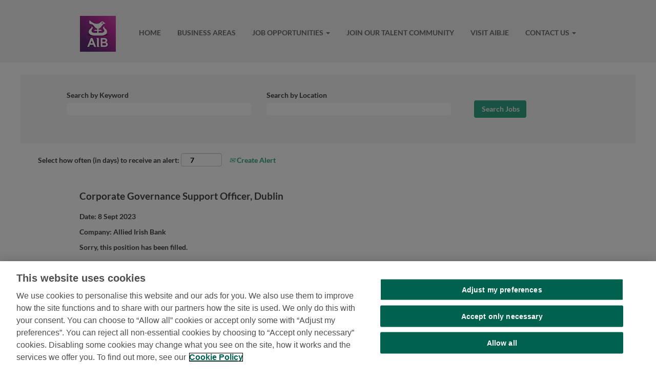

--- FILE ---
content_type: text/css
request_url: https://rmkcdn.successfactors.com/336c42fd/751b3bb7-62fe-442f-9480-d.css
body_size: 16248
content:
/* Correlation Id: [c300f09b-59ce-43bb-b1bc-2b5518efa359] */.pagination-well{width:100%;}ul.pagination{float:right;}.pagination-label-row{float:left;}.job .job-location .jobmarkets{display:none;}#similar-jobs{display:none;}.job .job-location .jobsegments{display:none;}body.coreCSB .fontcolora880bb1b,body.coreCSB .fontcolora880bb1b h1,body.coreCSB .fontcolora880bb1b h2,body.coreCSB .fontcolora880bb1b h3,body.coreCSB .fontcolora880bb1b h4,body.coreCSB .fontcolora880bb1b h5,body.coreCSB .fontcolora880bb1b h6,body.coreCSB .fontcolora880bb1b .force .the .color{color:rgb(109,109,109) !important;}body.coreCSB .backgroundcolora880bb1b{background-color:rgba(109,109,109,1.0);}body.coreCSB .bordercolora880bb1b{border-color:rgba(109,109,109,1.0);}body.coreCSB .linkcolora880bb1b a, html > body.coreCSB a.linkcolora880bb1b{color:rgb(109,109,109) !important;}body.coreCSB .linkhovercolora880bb1b a:not(.btn):hover,body.coreCSB .linkhovercolora880bb1b a:not(.btn):focus,html > body.coreCSB a.linkhovercolora880bb1b:not(.btn):hover,body.coreCSB#body a.linkhovercolora880bb1b:not(.btn):focus{color:rgb(109,109,109) !important;}body.coreCSB .linkhovercolora880bb1b > span > a:hover,body.coreCSB .linkhovercolora880bb1b > span > a:focus{color:rgb(109,109,109) !important;}body.coreCSB .customheaderlinkhovercolora880bb1b a:not(.btn):focus{border:1px dashed rgba(109,109,109,1.0) !important; outline:none !important; box-shadow: none;}body.coreCSB .fontcolorb6a533a1,body.coreCSB .fontcolorb6a533a1 h1,body.coreCSB .fontcolorb6a533a1 h2,body.coreCSB .fontcolorb6a533a1 h3,body.coreCSB .fontcolorb6a533a1 h4,body.coreCSB .fontcolorb6a533a1 h5,body.coreCSB .fontcolorb6a533a1 h6,body.coreCSB .fontcolorb6a533a1 .force .the .color{color:rgb(68,68,68) !important;}body.coreCSB .backgroundcolorb6a533a1{background-color:rgba(68,68,68,1.0);}body.coreCSB .bordercolorb6a533a1{border-color:rgba(68,68,68,1.0);}body.coreCSB .linkcolorb6a533a1 a, html > body.coreCSB a.linkcolorb6a533a1{color:rgb(68,68,68) !important;}body.coreCSB .linkhovercolorb6a533a1 a:not(.btn):hover,body.coreCSB .linkhovercolorb6a533a1 a:not(.btn):focus,html > body.coreCSB a.linkhovercolorb6a533a1:not(.btn):hover,body.coreCSB#body a.linkhovercolorb6a533a1:not(.btn):focus{color:rgb(68,68,68) !important;}body.coreCSB .linkhovercolorb6a533a1 > span > a:hover,body.coreCSB .linkhovercolorb6a533a1 > span > a:focus{color:rgb(68,68,68) !important;}body.coreCSB .customheaderlinkhovercolorb6a533a1 a:not(.btn):focus{border:1px dashed rgba(68,68,68,1.0) !important; outline:none !important; box-shadow: none;}body.coreCSB .fontcolor72228158,body.coreCSB .fontcolor72228158 h1,body.coreCSB .fontcolor72228158 h2,body.coreCSB .fontcolor72228158 h3,body.coreCSB .fontcolor72228158 h4,body.coreCSB .fontcolor72228158 h5,body.coreCSB .fontcolor72228158 h6,body.coreCSB .fontcolor72228158 .force .the .color{color:rgb(255,255,255) !important;}body.coreCSB .backgroundcolor72228158{background-color:rgba(255,255,255,1.0);}body.coreCSB .bordercolor72228158{border-color:rgba(255,255,255,1.0);}body.coreCSB .linkcolor72228158 a, html > body.coreCSB a.linkcolor72228158{color:rgb(255,255,255) !important;}body.coreCSB .linkhovercolor72228158 a:not(.btn):hover,body.coreCSB .linkhovercolor72228158 a:not(.btn):focus,html > body.coreCSB a.linkhovercolor72228158:not(.btn):hover,body.coreCSB#body a.linkhovercolor72228158:not(.btn):focus{color:rgb(255,255,255) !important;}body.coreCSB .linkhovercolor72228158 > span > a:hover,body.coreCSB .linkhovercolor72228158 > span > a:focus{color:rgb(255,255,255) !important;}body.coreCSB .customheaderlinkhovercolor72228158 a:not(.btn):focus{border:1px dashed rgba(255,255,255,1.0) !important; outline:none !important; box-shadow: none;}body.coreCSB .fontcolor7b94cfc9,body.coreCSB .fontcolor7b94cfc9 h1,body.coreCSB .fontcolor7b94cfc9 h2,body.coreCSB .fontcolor7b94cfc9 h3,body.coreCSB .fontcolor7b94cfc9 h4,body.coreCSB .fontcolor7b94cfc9 h5,body.coreCSB .fontcolor7b94cfc9 h6,body.coreCSB .fontcolor7b94cfc9 .force .the .color{color:rgb(224,1,34) !important;}body.coreCSB .backgroundcolor7b94cfc9{background-color:rgba(224,1,34,1.0);}body.coreCSB .bordercolor7b94cfc9{border-color:rgba(224,1,34,1.0);}body.coreCSB .linkcolor7b94cfc9 a, html > body.coreCSB a.linkcolor7b94cfc9{color:rgb(224,1,34) !important;}body.coreCSB .linkhovercolor7b94cfc9 a:not(.btn):hover,body.coreCSB .linkhovercolor7b94cfc9 a:not(.btn):focus,html > body.coreCSB a.linkhovercolor7b94cfc9:not(.btn):hover,body.coreCSB#body a.linkhovercolor7b94cfc9:not(.btn):focus{color:rgb(224,1,34) !important;}body.coreCSB .linkhovercolor7b94cfc9 > span > a:hover,body.coreCSB .linkhovercolor7b94cfc9 > span > a:focus{color:rgb(224,1,34) !important;}body.coreCSB .customheaderlinkhovercolor7b94cfc9 a:not(.btn):focus{border:1px dashed rgba(224,1,34,1.0) !important; outline:none !important; box-shadow: none;}body.coreCSB .fontcolor28a48de6,body.coreCSB .fontcolor28a48de6 h1,body.coreCSB .fontcolor28a48de6 h2,body.coreCSB .fontcolor28a48de6 h3,body.coreCSB .fontcolor28a48de6 h4,body.coreCSB .fontcolor28a48de6 h5,body.coreCSB .fontcolor28a48de6 h6,body.coreCSB .fontcolor28a48de6 .force .the .color{color:rgb(246,240,226) !important;}body.coreCSB .backgroundcolor28a48de6{background-color:rgba(246,240,226,1.0);}body.coreCSB .bordercolor28a48de6{border-color:rgba(246,240,226,1.0);}body.coreCSB .linkcolor28a48de6 a, html > body.coreCSB a.linkcolor28a48de6{color:rgb(246,240,226) !important;}body.coreCSB .linkhovercolor28a48de6 a:not(.btn):hover,body.coreCSB .linkhovercolor28a48de6 a:not(.btn):focus,html > body.coreCSB a.linkhovercolor28a48de6:not(.btn):hover,body.coreCSB#body a.linkhovercolor28a48de6:not(.btn):focus{color:rgb(246,240,226) !important;}body.coreCSB .linkhovercolor28a48de6 > span > a:hover,body.coreCSB .linkhovercolor28a48de6 > span > a:focus{color:rgb(246,240,226) !important;}body.coreCSB .customheaderlinkhovercolor28a48de6 a:not(.btn):focus{border:1px dashed rgba(246,240,226,1.0) !important; outline:none !important; box-shadow: none;}body.coreCSB .fontcolor8265c91f,body.coreCSB .fontcolor8265c91f h1,body.coreCSB .fontcolor8265c91f h2,body.coreCSB .fontcolor8265c91f h3,body.coreCSB .fontcolor8265c91f h4,body.coreCSB .fontcolor8265c91f h5,body.coreCSB .fontcolor8265c91f h6,body.coreCSB .fontcolor8265c91f .force .the .color{color:rgb(89,89,89) !important;}body.coreCSB .backgroundcolor8265c91f{background-color:rgba(89,89,89,1.0);}body.coreCSB .bordercolor8265c91f{border-color:rgba(89,89,89,1.0);}body.coreCSB .linkcolor8265c91f a, html > body.coreCSB a.linkcolor8265c91f{color:rgb(89,89,89) !important;}body.coreCSB .linkhovercolor8265c91f a:not(.btn):hover,body.coreCSB .linkhovercolor8265c91f a:not(.btn):focus,html > body.coreCSB a.linkhovercolor8265c91f:not(.btn):hover,body.coreCSB#body a.linkhovercolor8265c91f:not(.btn):focus{color:rgb(89,89,89) !important;}body.coreCSB .linkhovercolor8265c91f > span > a:hover,body.coreCSB .linkhovercolor8265c91f > span > a:focus{color:rgb(89,89,89) !important;}body.coreCSB .customheaderlinkhovercolor8265c91f a:not(.btn):focus{border:1px dashed rgba(89,89,89,1.0) !important; outline:none !important; box-shadow: none;}body.coreCSB .fontcolord255ccd7,body.coreCSB .fontcolord255ccd7 h1,body.coreCSB .fontcolord255ccd7 h2,body.coreCSB .fontcolord255ccd7 h3,body.coreCSB .fontcolord255ccd7 h4,body.coreCSB .fontcolord255ccd7 h5,body.coreCSB .fontcolord255ccd7 h6,body.coreCSB .fontcolord255ccd7 .force .the .color{color:rgb(68,68,68) !important;}body.coreCSB .backgroundcolord255ccd7{background-color:rgba(68,68,68,0.27);}body.coreCSB .bordercolord255ccd7{border-color:rgba(68,68,68,0.27);}body.coreCSB .linkcolord255ccd7 a, html > body.coreCSB a.linkcolord255ccd7{color:rgb(68,68,68) !important;}body.coreCSB .linkhovercolord255ccd7 a:not(.btn):hover,body.coreCSB .linkhovercolord255ccd7 a:not(.btn):focus,html > body.coreCSB a.linkhovercolord255ccd7:not(.btn):hover,body.coreCSB#body a.linkhovercolord255ccd7:not(.btn):focus{color:rgb(68,68,68) !important;}body.coreCSB .linkhovercolord255ccd7 > span > a:hover,body.coreCSB .linkhovercolord255ccd7 > span > a:focus{color:rgb(68,68,68) !important;}body.coreCSB .customheaderlinkhovercolord255ccd7 a:not(.btn):focus{border:1px dashed rgba(68,68,68,0.27) !important; outline:none !important; box-shadow: none;}body.coreCSB .fontcolord13ef2c8,body.coreCSB .fontcolord13ef2c8 h1,body.coreCSB .fontcolord13ef2c8 h2,body.coreCSB .fontcolord13ef2c8 h3,body.coreCSB .fontcolord13ef2c8 h4,body.coreCSB .fontcolord13ef2c8 h5,body.coreCSB .fontcolord13ef2c8 h6,body.coreCSB .fontcolord13ef2c8 .force .the .color{color:rgb(224,1,34) !important;}body.coreCSB .backgroundcolord13ef2c8{background:linear-gradient(180deg, rgba(224,1,34,1.0) 0%, rgba(165,15,37,1.0) 100%);}body.coreCSB .backgroundcolord13ef2c8{background:-webkit-linear-gradient(270deg, rgba(224,1,34,1.0) 0%, rgba(165,15,37,1.0) 100%);}body.coreCSB .bordercolord13ef2c8{border-color:rgba(224,1,34,1.0);}body.coreCSB .linkcolord13ef2c8 a, html > body.coreCSB a.linkcolord13ef2c8{color:rgb(224,1,34) !important;}body.coreCSB .linkhovercolord13ef2c8 a:not(.btn):hover,body.coreCSB .linkhovercolord13ef2c8 a:not(.btn):focus,html > body.coreCSB a.linkhovercolord13ef2c8:not(.btn):hover,body.coreCSB#body a.linkhovercolord13ef2c8:not(.btn):focus{color:rgb(224,1,34) !important;}body.coreCSB .linkhovercolord13ef2c8 > span > a:hover,body.coreCSB .linkhovercolord13ef2c8 > span > a:focus{color:rgb(224,1,34) !important;}body.coreCSB .customheaderlinkhovercolord13ef2c8 a:not(.btn):focus{border:1px dashed rgba(224,1,34,1.0) !important; outline:none !important; box-shadow: none;}body.coreCSB .fontcolor2ddd5a97,body.coreCSB .fontcolor2ddd5a97 h1,body.coreCSB .fontcolor2ddd5a97 h2,body.coreCSB .fontcolor2ddd5a97 h3,body.coreCSB .fontcolor2ddd5a97 h4,body.coreCSB .fontcolor2ddd5a97 h5,body.coreCSB .fontcolor2ddd5a97 h6,body.coreCSB .fontcolor2ddd5a97 .force .the .color{color:rgb(245,245,245) !important;}body.coreCSB .backgroundcolor2ddd5a97{background-color:rgba(245,245,245,1.0);}body.coreCSB .bordercolor2ddd5a97{border-color:rgba(245,245,245,1.0);}body.coreCSB .linkcolor2ddd5a97 a, html > body.coreCSB a.linkcolor2ddd5a97{color:rgb(245,245,245) !important;}body.coreCSB .linkhovercolor2ddd5a97 a:not(.btn):hover,body.coreCSB .linkhovercolor2ddd5a97 a:not(.btn):focus,html > body.coreCSB a.linkhovercolor2ddd5a97:not(.btn):hover,body.coreCSB#body a.linkhovercolor2ddd5a97:not(.btn):focus{color:rgb(245,245,245) !important;}body.coreCSB .linkhovercolor2ddd5a97 > span > a:hover,body.coreCSB .linkhovercolor2ddd5a97 > span > a:focus{color:rgb(245,245,245) !important;}body.coreCSB .customheaderlinkhovercolor2ddd5a97 a:not(.btn):focus{border:1px dashed rgba(245,245,245,1.0) !important; outline:none !important; box-shadow: none;}body.coreCSB .fontcolor439b7f8a,body.coreCSB .fontcolor439b7f8a h1,body.coreCSB .fontcolor439b7f8a h2,body.coreCSB .fontcolor439b7f8a h3,body.coreCSB .fontcolor439b7f8a h4,body.coreCSB .fontcolor439b7f8a h5,body.coreCSB .fontcolor439b7f8a h6,body.coreCSB .fontcolor439b7f8a .force .the .color{color:rgb(34,34,34) !important;}body.coreCSB .backgroundcolor439b7f8a{background-color:rgba(34,34,34,1.0);}body.coreCSB .bordercolor439b7f8a{border-color:rgba(34,34,34,1.0);}body.coreCSB .linkcolor439b7f8a a, html > body.coreCSB a.linkcolor439b7f8a{color:rgb(34,34,34) !important;}body.coreCSB .linkhovercolor439b7f8a a:not(.btn):hover,body.coreCSB .linkhovercolor439b7f8a a:not(.btn):focus,html > body.coreCSB a.linkhovercolor439b7f8a:not(.btn):hover,body.coreCSB#body a.linkhovercolor439b7f8a:not(.btn):focus{color:rgb(34,34,34) !important;}body.coreCSB .linkhovercolor439b7f8a > span > a:hover,body.coreCSB .linkhovercolor439b7f8a > span > a:focus{color:rgb(34,34,34) !important;}body.coreCSB .customheaderlinkhovercolor439b7f8a a:not(.btn):focus{border:1px dashed rgba(34,34,34,1.0) !important; outline:none !important; box-shadow: none;}body.coreCSB .fontcolor5926e872,body.coreCSB .fontcolor5926e872 h1,body.coreCSB .fontcolor5926e872 h2,body.coreCSB .fontcolor5926e872 h3,body.coreCSB .fontcolor5926e872 h4,body.coreCSB .fontcolor5926e872 h5,body.coreCSB .fontcolor5926e872 h6,body.coreCSB .fontcolor5926e872 .force .the .color{color:rgb(33,33,33) !important;}body.coreCSB .backgroundcolor5926e872{background-color:rgba(33,33,33,0.52);}body.coreCSB .bordercolor5926e872{border-color:rgba(33,33,33,0.52);}body.coreCSB .linkcolor5926e872 a, html > body.coreCSB a.linkcolor5926e872{color:rgb(33,33,33) !important;}body.coreCSB .linkhovercolor5926e872 a:not(.btn):hover,body.coreCSB .linkhovercolor5926e872 a:not(.btn):focus,html > body.coreCSB a.linkhovercolor5926e872:not(.btn):hover,body.coreCSB#body a.linkhovercolor5926e872:not(.btn):focus{color:rgb(33,33,33) !important;}body.coreCSB .linkhovercolor5926e872 > span > a:hover,body.coreCSB .linkhovercolor5926e872 > span > a:focus{color:rgb(33,33,33) !important;}body.coreCSB .customheaderlinkhovercolor5926e872 a:not(.btn):focus{border:1px dashed rgba(33,33,33,0.52) !important; outline:none !important; box-shadow: none;}body.coreCSB .fontcolor92b74530,body.coreCSB .fontcolor92b74530 h1,body.coreCSB .fontcolor92b74530 h2,body.coreCSB .fontcolor92b74530 h3,body.coreCSB .fontcolor92b74530 h4,body.coreCSB .fontcolor92b74530 h5,body.coreCSB .fontcolor92b74530 h6,body.coreCSB .fontcolor92b74530 .force .the .color{color:rgb(242,242,242) !important;}body.coreCSB .backgroundcolor92b74530{background-color:rgba(242,242,242,1.0);}body.coreCSB .bordercolor92b74530{border-color:rgba(242,242,242,1.0);}body.coreCSB .linkcolor92b74530 a, html > body.coreCSB a.linkcolor92b74530{color:rgb(242,242,242) !important;}body.coreCSB .linkhovercolor92b74530 a:not(.btn):hover,body.coreCSB .linkhovercolor92b74530 a:not(.btn):focus,html > body.coreCSB a.linkhovercolor92b74530:not(.btn):hover,body.coreCSB#body a.linkhovercolor92b74530:not(.btn):focus{color:rgb(242,242,242) !important;}body.coreCSB .linkhovercolor92b74530 > span > a:hover,body.coreCSB .linkhovercolor92b74530 > span > a:focus{color:rgb(242,242,242) !important;}body.coreCSB .customheaderlinkhovercolor92b74530 a:not(.btn):focus{border:1px dashed rgba(242,242,242,1.0) !important; outline:none !important; box-shadow: none;}body.coreCSB .fontcolor8fcecc7a0701d18a,body.coreCSB .fontcolor8fcecc7a0701d18a h1,body.coreCSB .fontcolor8fcecc7a0701d18a h2,body.coreCSB .fontcolor8fcecc7a0701d18a h3,body.coreCSB .fontcolor8fcecc7a0701d18a h4,body.coreCSB .fontcolor8fcecc7a0701d18a h5,body.coreCSB .fontcolor8fcecc7a0701d18a h6,body.coreCSB .fontcolor8fcecc7a0701d18a .force .the .color{color:rgb(81,45,109) !important;}body.coreCSB .backgroundcolor8fcecc7a0701d18a{background:linear-gradient(180deg, rgba(81,45,109,1.0) 0%, rgba(196,47,158,1.0) 100%);}body.coreCSB .backgroundcolor8fcecc7a0701d18a{background:-webkit-linear-gradient(270deg, rgba(81,45,109,1.0) 0%, rgba(196,47,158,1.0) 100%);}body.coreCSB .bordercolor8fcecc7a0701d18a{border-color:rgba(81,45,109,1.0);}body.coreCSB .linkcolor8fcecc7a0701d18a a, html > body.coreCSB a.linkcolor8fcecc7a0701d18a{color:rgb(81,45,109) !important;}body.coreCSB .linkhovercolor8fcecc7a0701d18a a:not(.btn):hover,body.coreCSB .linkhovercolor8fcecc7a0701d18a a:not(.btn):focus,html > body.coreCSB a.linkhovercolor8fcecc7a0701d18a:not(.btn):hover,body.coreCSB#body a.linkhovercolor8fcecc7a0701d18a:not(.btn):focus{color:rgb(81,45,109) !important;}body.coreCSB .linkhovercolor8fcecc7a0701d18a > span > a:hover,body.coreCSB .linkhovercolor8fcecc7a0701d18a > span > a:focus{color:rgb(81,45,109) !important;}body.coreCSB .customheaderlinkhovercolor8fcecc7a0701d18a a:not(.btn):focus{border:1px dashed rgba(81,45,109,1.0) !important; outline:none !important; box-shadow: none;}body.coreCSB .fontcolorbe5fe5e036976b8d,body.coreCSB .fontcolorbe5fe5e036976b8d h1,body.coreCSB .fontcolorbe5fe5e036976b8d h2,body.coreCSB .fontcolorbe5fe5e036976b8d h3,body.coreCSB .fontcolorbe5fe5e036976b8d h4,body.coreCSB .fontcolorbe5fe5e036976b8d h5,body.coreCSB .fontcolorbe5fe5e036976b8d h6,body.coreCSB .fontcolorbe5fe5e036976b8d .force .the .color{color:rgb(242,242,242) !important;}body.coreCSB .backgroundcolorbe5fe5e036976b8d{background-color:rgba(242,242,242,1.0);}body.coreCSB .bordercolorbe5fe5e036976b8d{border-color:rgba(242,242,242,1.0);}body.coreCSB .linkcolorbe5fe5e036976b8d a, html > body.coreCSB a.linkcolorbe5fe5e036976b8d{color:rgb(242,242,242) !important;}body.coreCSB .linkhovercolorbe5fe5e036976b8d a:not(.btn):hover,body.coreCSB .linkhovercolorbe5fe5e036976b8d a:not(.btn):focus,html > body.coreCSB a.linkhovercolorbe5fe5e036976b8d:not(.btn):hover,body.coreCSB#body a.linkhovercolorbe5fe5e036976b8d:not(.btn):focus{color:rgb(242,242,242) !important;}body.coreCSB .linkhovercolorbe5fe5e036976b8d > span > a:hover,body.coreCSB .linkhovercolorbe5fe5e036976b8d > span > a:focus{color:rgb(242,242,242) !important;}body.coreCSB .customheaderlinkhovercolorbe5fe5e036976b8d a:not(.btn):focus{border:1px dashed rgba(242,242,242,1.0) !important; outline:none !important; box-shadow: none;}body.coreCSB .fontcolor8df7c7252d134219,body.coreCSB .fontcolor8df7c7252d134219 h1,body.coreCSB .fontcolor8df7c7252d134219 h2,body.coreCSB .fontcolor8df7c7252d134219 h3,body.coreCSB .fontcolor8df7c7252d134219 h4,body.coreCSB .fontcolor8df7c7252d134219 h5,body.coreCSB .fontcolor8df7c7252d134219 h6,body.coreCSB .fontcolor8df7c7252d134219 .force .the .color{color:rgb(50,166,133) !important;}body.coreCSB .backgroundcolor8df7c7252d134219{background-color:rgba(50,166,133,1.0);}body.coreCSB .bordercolor8df7c7252d134219{border-color:rgba(50,166,133,1.0);}body.coreCSB .linkcolor8df7c7252d134219 a, html > body.coreCSB a.linkcolor8df7c7252d134219{color:rgb(50,166,133) !important;}body.coreCSB .linkhovercolor8df7c7252d134219 a:not(.btn):hover,body.coreCSB .linkhovercolor8df7c7252d134219 a:not(.btn):focus,html > body.coreCSB a.linkhovercolor8df7c7252d134219:not(.btn):hover,body.coreCSB#body a.linkhovercolor8df7c7252d134219:not(.btn):focus{color:rgb(50,166,133) !important;}body.coreCSB .linkhovercolor8df7c7252d134219 > span > a:hover,body.coreCSB .linkhovercolor8df7c7252d134219 > span > a:focus{color:rgb(50,166,133) !important;}body.coreCSB .customheaderlinkhovercolor8df7c7252d134219 a:not(.btn):focus{border:1px dashed rgba(50,166,133,1.0) !important; outline:none !important; box-shadow: none;}body.coreCSB .fontcolore439b79c3fcce5cc,body.coreCSB .fontcolore439b79c3fcce5cc h1,body.coreCSB .fontcolore439b79c3fcce5cc h2,body.coreCSB .fontcolore439b79c3fcce5cc h3,body.coreCSB .fontcolore439b79c3fcce5cc h4,body.coreCSB .fontcolore439b79c3fcce5cc h5,body.coreCSB .fontcolore439b79c3fcce5cc h6,body.coreCSB .fontcolore439b79c3fcce5cc .force .the .color{color:rgb(255,255,255) !important;}body.coreCSB .backgroundcolore439b79c3fcce5cc{background-color:rgba(255,255,255,1.0);}body.coreCSB .bordercolore439b79c3fcce5cc{border-color:rgba(255,255,255,1.0);}body.coreCSB .linkcolore439b79c3fcce5cc a, html > body.coreCSB a.linkcolore439b79c3fcce5cc{color:rgb(255,255,255) !important;}body.coreCSB .linkhovercolore439b79c3fcce5cc a:not(.btn):hover,body.coreCSB .linkhovercolore439b79c3fcce5cc a:not(.btn):focus,html > body.coreCSB a.linkhovercolore439b79c3fcce5cc:not(.btn):hover,body.coreCSB#body a.linkhovercolore439b79c3fcce5cc:not(.btn):focus{color:rgb(255,255,255) !important;}body.coreCSB .linkhovercolore439b79c3fcce5cc > span > a:hover,body.coreCSB .linkhovercolore439b79c3fcce5cc > span > a:focus{color:rgb(255,255,255) !important;}body.coreCSB .customheaderlinkhovercolore439b79c3fcce5cc a:not(.btn):focus{border:1px dashed rgba(255,255,255,1.0) !important; outline:none !important; box-shadow: none;}body.coreCSB .fontcolor1299cc702a668561,body.coreCSB .fontcolor1299cc702a668561 h1,body.coreCSB .fontcolor1299cc702a668561 h2,body.coreCSB .fontcolor1299cc702a668561 h3,body.coreCSB .fontcolor1299cc702a668561 h4,body.coreCSB .fontcolor1299cc702a668561 h5,body.coreCSB .fontcolor1299cc702a668561 h6,body.coreCSB .fontcolor1299cc702a668561 .force .the .color{color:rgb(77,77,77) !important;}body.coreCSB .backgroundcolor1299cc702a668561{background-color:rgba(77,77,77,1.0);}body.coreCSB .bordercolor1299cc702a668561{border-color:rgba(77,77,77,1.0);}body.coreCSB .linkcolor1299cc702a668561 a, html > body.coreCSB a.linkcolor1299cc702a668561{color:rgb(77,77,77) !important;}body.coreCSB .linkhovercolor1299cc702a668561 a:not(.btn):hover,body.coreCSB .linkhovercolor1299cc702a668561 a:not(.btn):focus,html > body.coreCSB a.linkhovercolor1299cc702a668561:not(.btn):hover,body.coreCSB#body a.linkhovercolor1299cc702a668561:not(.btn):focus{color:rgb(77,77,77) !important;}body.coreCSB .linkhovercolor1299cc702a668561 > span > a:hover,body.coreCSB .linkhovercolor1299cc702a668561 > span > a:focus{color:rgb(77,77,77) !important;}body.coreCSB .customheaderlinkhovercolor1299cc702a668561 a:not(.btn):focus{border:1px dashed rgba(77,77,77,1.0) !important; outline:none !important; box-shadow: none;}body.coreCSB .fontcolorf0f44d58aaf2d871,body.coreCSB .fontcolorf0f44d58aaf2d871 h1,body.coreCSB .fontcolorf0f44d58aaf2d871 h2,body.coreCSB .fontcolorf0f44d58aaf2d871 h3,body.coreCSB .fontcolorf0f44d58aaf2d871 h4,body.coreCSB .fontcolorf0f44d58aaf2d871 h5,body.coreCSB .fontcolorf0f44d58aaf2d871 h6,body.coreCSB .fontcolorf0f44d58aaf2d871 .force .the .color{color:rgb(196,47,158) !important;}body.coreCSB .backgroundcolorf0f44d58aaf2d871{background-color:rgba(196,47,158,1.0);}body.coreCSB .bordercolorf0f44d58aaf2d871{border-color:rgba(196,47,158,1.0);}body.coreCSB .linkcolorf0f44d58aaf2d871 a, html > body.coreCSB a.linkcolorf0f44d58aaf2d871{color:rgb(196,47,158) !important;}body.coreCSB .linkhovercolorf0f44d58aaf2d871 a:not(.btn):hover,body.coreCSB .linkhovercolorf0f44d58aaf2d871 a:not(.btn):focus,html > body.coreCSB a.linkhovercolorf0f44d58aaf2d871:not(.btn):hover,body.coreCSB#body a.linkhovercolorf0f44d58aaf2d871:not(.btn):focus{color:rgb(196,47,158) !important;}body.coreCSB .linkhovercolorf0f44d58aaf2d871 > span > a:hover,body.coreCSB .linkhovercolorf0f44d58aaf2d871 > span > a:focus{color:rgb(196,47,158) !important;}body.coreCSB .customheaderlinkhovercolorf0f44d58aaf2d871 a:not(.btn):focus{border:1px dashed rgba(196,47,158,1.0) !important; outline:none !important; box-shadow: none;}body.coreCSB .fontcolor4e8be0dda0515b53,body.coreCSB .fontcolor4e8be0dda0515b53 h1,body.coreCSB .fontcolor4e8be0dda0515b53 h2,body.coreCSB .fontcolor4e8be0dda0515b53 h3,body.coreCSB .fontcolor4e8be0dda0515b53 h4,body.coreCSB .fontcolor4e8be0dda0515b53 h5,body.coreCSB .fontcolor4e8be0dda0515b53 h6,body.coreCSB .fontcolor4e8be0dda0515b53 .force .the .color{color:rgb(81,45,109) !important;}body.coreCSB .backgroundcolor4e8be0dda0515b53{background-color:rgba(81,45,109,1.0);}body.coreCSB .bordercolor4e8be0dda0515b53{border-color:rgba(81,45,109,1.0);}body.coreCSB .linkcolor4e8be0dda0515b53 a, html > body.coreCSB a.linkcolor4e8be0dda0515b53{color:rgb(81,45,109) !important;}body.coreCSB .linkhovercolor4e8be0dda0515b53 a:not(.btn):hover,body.coreCSB .linkhovercolor4e8be0dda0515b53 a:not(.btn):focus,html > body.coreCSB a.linkhovercolor4e8be0dda0515b53:not(.btn):hover,body.coreCSB#body a.linkhovercolor4e8be0dda0515b53:not(.btn):focus{color:rgb(81,45,109) !important;}body.coreCSB .linkhovercolor4e8be0dda0515b53 > span > a:hover,body.coreCSB .linkhovercolor4e8be0dda0515b53 > span > a:focus{color:rgb(81,45,109) !important;}body.coreCSB .customheaderlinkhovercolor4e8be0dda0515b53 a:not(.btn):focus{border:1px dashed rgba(81,45,109,1.0) !important; outline:none !important; box-shadow: none;}body.coreCSB .fontcolor9a94854232eb6c58,body.coreCSB .fontcolor9a94854232eb6c58 h1,body.coreCSB .fontcolor9a94854232eb6c58 h2,body.coreCSB .fontcolor9a94854232eb6c58 h3,body.coreCSB .fontcolor9a94854232eb6c58 h4,body.coreCSB .fontcolor9a94854232eb6c58 h5,body.coreCSB .fontcolor9a94854232eb6c58 h6,body.coreCSB .fontcolor9a94854232eb6c58 .force .the .color{color:rgb(242,242,242) !important;}body.coreCSB .backgroundcolor9a94854232eb6c58{background:linear-gradient(180deg, rgba(242,242,242,1.0) 0%, rgba(255,255,255,1.0) 100%);}body.coreCSB .backgroundcolor9a94854232eb6c58{background:-webkit-linear-gradient(270deg, rgba(242,242,242,1.0) 0%, rgba(255,255,255,1.0) 100%);}body.coreCSB .bordercolor9a94854232eb6c58{border-color:rgba(242,242,242,1.0);}body.coreCSB .linkcolor9a94854232eb6c58 a, html > body.coreCSB a.linkcolor9a94854232eb6c58{color:rgb(242,242,242) !important;}body.coreCSB .linkhovercolor9a94854232eb6c58 a:not(.btn):hover,body.coreCSB .linkhovercolor9a94854232eb6c58 a:not(.btn):focus,html > body.coreCSB a.linkhovercolor9a94854232eb6c58:not(.btn):hover,body.coreCSB#body a.linkhovercolor9a94854232eb6c58:not(.btn):focus{color:rgb(242,242,242) !important;}body.coreCSB .linkhovercolor9a94854232eb6c58 > span > a:hover,body.coreCSB .linkhovercolor9a94854232eb6c58 > span > a:focus{color:rgb(242,242,242) !important;}body.coreCSB .customheaderlinkhovercolor9a94854232eb6c58 a:not(.btn):focus{border:1px dashed rgba(242,242,242,1.0) !important; outline:none !important; box-shadow: none;}body.coreCSB .fontcolorfc52c7ab94cd11e4,body.coreCSB .fontcolorfc52c7ab94cd11e4 h1,body.coreCSB .fontcolorfc52c7ab94cd11e4 h2,body.coreCSB .fontcolorfc52c7ab94cd11e4 h3,body.coreCSB .fontcolorfc52c7ab94cd11e4 h4,body.coreCSB .fontcolorfc52c7ab94cd11e4 h5,body.coreCSB .fontcolorfc52c7ab94cd11e4 h6,body.coreCSB .fontcolorfc52c7ab94cd11e4 .force .the .color{color:rgb(110,110,110) !important;}body.coreCSB .backgroundcolorfc52c7ab94cd11e4{background-color:rgba(110,110,110,1.0);}body.coreCSB .bordercolorfc52c7ab94cd11e4{border-color:rgba(110,110,110,1.0);}body.coreCSB .linkcolorfc52c7ab94cd11e4 a, html > body.coreCSB a.linkcolorfc52c7ab94cd11e4{color:rgb(110,110,110) !important;}body.coreCSB .linkhovercolorfc52c7ab94cd11e4 a:not(.btn):hover,body.coreCSB .linkhovercolorfc52c7ab94cd11e4 a:not(.btn):focus,html > body.coreCSB a.linkhovercolorfc52c7ab94cd11e4:not(.btn):hover,body.coreCSB#body a.linkhovercolorfc52c7ab94cd11e4:not(.btn):focus{color:rgb(110,110,110) !important;}body.coreCSB .linkhovercolorfc52c7ab94cd11e4 > span > a:hover,body.coreCSB .linkhovercolorfc52c7ab94cd11e4 > span > a:focus{color:rgb(110,110,110) !important;}body.coreCSB .customheaderlinkhovercolorfc52c7ab94cd11e4 a:not(.btn):focus{border:1px dashed rgba(110,110,110,1.0) !important; outline:none !important; box-shadow: none;}body.coreCSB .fontcolor551b093130e77363,body.coreCSB .fontcolor551b093130e77363 h1,body.coreCSB .fontcolor551b093130e77363 h2,body.coreCSB .fontcolor551b093130e77363 h3,body.coreCSB .fontcolor551b093130e77363 h4,body.coreCSB .fontcolor551b093130e77363 h5,body.coreCSB .fontcolor551b093130e77363 h6,body.coreCSB .fontcolor551b093130e77363 .force .the .color{color:rgb(242,242,242) !important;}body.coreCSB .backgroundcolor551b093130e77363{background-color:rgba(242,242,242,1.0);}body.coreCSB .bordercolor551b093130e77363{border-color:rgba(242,242,242,1.0);}body.coreCSB .linkcolor551b093130e77363 a, html > body.coreCSB a.linkcolor551b093130e77363{color:rgb(242,242,242) !important;}body.coreCSB .linkhovercolor551b093130e77363 a:not(.btn):hover,body.coreCSB .linkhovercolor551b093130e77363 a:not(.btn):focus,html > body.coreCSB a.linkhovercolor551b093130e77363:not(.btn):hover,body.coreCSB#body a.linkhovercolor551b093130e77363:not(.btn):focus{color:rgb(242,242,242) !important;}body.coreCSB .linkhovercolor551b093130e77363 > span > a:hover,body.coreCSB .linkhovercolor551b093130e77363 > span > a:focus{color:rgb(242,242,242) !important;}body.coreCSB .customheaderlinkhovercolor551b093130e77363 a:not(.btn):focus{border:1px dashed rgba(242,242,242,1.0) !important; outline:none !important; box-shadow: none;}body.coreCSB .fontcolor8792e3bb941522bf,body.coreCSB .fontcolor8792e3bb941522bf h1,body.coreCSB .fontcolor8792e3bb941522bf h2,body.coreCSB .fontcolor8792e3bb941522bf h3,body.coreCSB .fontcolor8792e3bb941522bf h4,body.coreCSB .fontcolor8792e3bb941522bf h5,body.coreCSB .fontcolor8792e3bb941522bf h6,body.coreCSB .fontcolor8792e3bb941522bf .force .the .color{color:rgb(157,157,157) !important;}body.coreCSB .backgroundcolor8792e3bb941522bf{background-color:rgba(157,157,157,1.0);}body.coreCSB .bordercolor8792e3bb941522bf{border-color:rgba(157,157,157,1.0);}body.coreCSB .linkcolor8792e3bb941522bf a, html > body.coreCSB a.linkcolor8792e3bb941522bf{color:rgb(157,157,157) !important;}body.coreCSB .linkhovercolor8792e3bb941522bf a:not(.btn):hover,body.coreCSB .linkhovercolor8792e3bb941522bf a:not(.btn):focus,html > body.coreCSB a.linkhovercolor8792e3bb941522bf:not(.btn):hover,body.coreCSB#body a.linkhovercolor8792e3bb941522bf:not(.btn):focus{color:rgb(157,157,157) !important;}body.coreCSB .linkhovercolor8792e3bb941522bf > span > a:hover,body.coreCSB .linkhovercolor8792e3bb941522bf > span > a:focus{color:rgb(157,157,157) !important;}body.coreCSB .customheaderlinkhovercolor8792e3bb941522bf a:not(.btn):focus{border:1px dashed rgba(157,157,157,1.0) !important; outline:none !important; box-shadow: none;}body.coreCSB .fontcoloreae20783f7496fd8,body.coreCSB .fontcoloreae20783f7496fd8 h1,body.coreCSB .fontcoloreae20783f7496fd8 h2,body.coreCSB .fontcoloreae20783f7496fd8 h3,body.coreCSB .fontcoloreae20783f7496fd8 h4,body.coreCSB .fontcoloreae20783f7496fd8 h5,body.coreCSB .fontcoloreae20783f7496fd8 h6,body.coreCSB .fontcoloreae20783f7496fd8 .force .the .color{color:rgb(255,255,255) !important;}body.coreCSB .backgroundcoloreae20783f7496fd8{background-color:rgba(255,255,255,1.0);}body.coreCSB .bordercoloreae20783f7496fd8{border-color:rgba(255,255,255,1.0);}body.coreCSB .linkcoloreae20783f7496fd8 a, html > body.coreCSB a.linkcoloreae20783f7496fd8{color:rgb(255,255,255) !important;}body.coreCSB .linkhovercoloreae20783f7496fd8 a:not(.btn):hover,body.coreCSB .linkhovercoloreae20783f7496fd8 a:not(.btn):focus,html > body.coreCSB a.linkhovercoloreae20783f7496fd8:not(.btn):hover,body.coreCSB#body a.linkhovercoloreae20783f7496fd8:not(.btn):focus{color:rgb(255,255,255) !important;}body.coreCSB .linkhovercoloreae20783f7496fd8 > span > a:hover,body.coreCSB .linkhovercoloreae20783f7496fd8 > span > a:focus{color:rgb(255,255,255) !important;}body.coreCSB .customheaderlinkhovercoloreae20783f7496fd8 a:not(.btn):focus{border:1px dashed rgba(255,255,255,1.0) !important; outline:none !important; box-shadow: none;}body.coreCSB .fontcoloraf8eaaeac6cee520,body.coreCSB .fontcoloraf8eaaeac6cee520 h1,body.coreCSB .fontcoloraf8eaaeac6cee520 h2,body.coreCSB .fontcoloraf8eaaeac6cee520 h3,body.coreCSB .fontcoloraf8eaaeac6cee520 h4,body.coreCSB .fontcoloraf8eaaeac6cee520 h5,body.coreCSB .fontcoloraf8eaaeac6cee520 h6,body.coreCSB .fontcoloraf8eaaeac6cee520 .force .the .color{color:rgb(147,39,126) !important;}body.coreCSB .backgroundcoloraf8eaaeac6cee520{background-color:rgba(147,39,126,1.0);}body.coreCSB .bordercoloraf8eaaeac6cee520{border-color:rgba(147,39,126,1.0);}body.coreCSB .linkcoloraf8eaaeac6cee520 a, html > body.coreCSB a.linkcoloraf8eaaeac6cee520{color:rgb(147,39,126) !important;}body.coreCSB .linkhovercoloraf8eaaeac6cee520 a:not(.btn):hover,body.coreCSB .linkhovercoloraf8eaaeac6cee520 a:not(.btn):focus,html > body.coreCSB a.linkhovercoloraf8eaaeac6cee520:not(.btn):hover,body.coreCSB#body a.linkhovercoloraf8eaaeac6cee520:not(.btn):focus{color:rgb(147,39,126) !important;}body.coreCSB .linkhovercoloraf8eaaeac6cee520 > span > a:hover,body.coreCSB .linkhovercoloraf8eaaeac6cee520 > span > a:focus{color:rgb(147,39,126) !important;}body.coreCSB .customheaderlinkhovercoloraf8eaaeac6cee520 a:not(.btn):focus{border:1px dashed rgba(147,39,126,1.0) !important; outline:none !important; box-shadow: none;}body.coreCSB .fontcolor9512f558bc400edb,body.coreCSB .fontcolor9512f558bc400edb h1,body.coreCSB .fontcolor9512f558bc400edb h2,body.coreCSB .fontcolor9512f558bc400edb h3,body.coreCSB .fontcolor9512f558bc400edb h4,body.coreCSB .fontcolor9512f558bc400edb h5,body.coreCSB .fontcolor9512f558bc400edb h6,body.coreCSB .fontcolor9512f558bc400edb .force .the .color{color:rgb(147,39,126) !important;}body.coreCSB .backgroundcolor9512f558bc400edb{background-color:rgba(147,39,126,0.91);}body.coreCSB .bordercolor9512f558bc400edb{border-color:rgba(147,39,126,0.91);}body.coreCSB .linkcolor9512f558bc400edb a, html > body.coreCSB a.linkcolor9512f558bc400edb{color:rgb(147,39,126) !important;}body.coreCSB .linkhovercolor9512f558bc400edb a:not(.btn):hover,body.coreCSB .linkhovercolor9512f558bc400edb a:not(.btn):focus,html > body.coreCSB a.linkhovercolor9512f558bc400edb:not(.btn):hover,body.coreCSB#body a.linkhovercolor9512f558bc400edb:not(.btn):focus{color:rgb(147,39,126) !important;}body.coreCSB .linkhovercolor9512f558bc400edb > span > a:hover,body.coreCSB .linkhovercolor9512f558bc400edb > span > a:focus{color:rgb(147,39,126) !important;}body.coreCSB .customheaderlinkhovercolor9512f558bc400edb a:not(.btn):focus{border:1px dashed rgba(147,39,126,0.91) !important; outline:none !important; box-shadow: none;}body.coreCSB .fontcolor357dec0b6cd244ce,body.coreCSB .fontcolor357dec0b6cd244ce h1,body.coreCSB .fontcolor357dec0b6cd244ce h2,body.coreCSB .fontcolor357dec0b6cd244ce h3,body.coreCSB .fontcolor357dec0b6cd244ce h4,body.coreCSB .fontcolor357dec0b6cd244ce h5,body.coreCSB .fontcolor357dec0b6cd244ce h6,body.coreCSB .fontcolor357dec0b6cd244ce .force .the .color{color:rgb(255,255,255) !important;}body.coreCSB .backgroundcolor357dec0b6cd244ce{background-color:rgba(255,255,255,1.0);}body.coreCSB .bordercolor357dec0b6cd244ce{border-color:rgba(255,255,255,1.0);}body.coreCSB .linkcolor357dec0b6cd244ce a, html > body.coreCSB a.linkcolor357dec0b6cd244ce{color:rgb(255,255,255) !important;}body.coreCSB .linkhovercolor357dec0b6cd244ce a:not(.btn):hover,body.coreCSB .linkhovercolor357dec0b6cd244ce a:not(.btn):focus,html > body.coreCSB a.linkhovercolor357dec0b6cd244ce:not(.btn):hover,body.coreCSB#body a.linkhovercolor357dec0b6cd244ce:not(.btn):focus{color:rgb(255,255,255) !important;}body.coreCSB .linkhovercolor357dec0b6cd244ce > span > a:hover,body.coreCSB .linkhovercolor357dec0b6cd244ce > span > a:focus{color:rgb(255,255,255) !important;}body.coreCSB .customheaderlinkhovercolor357dec0b6cd244ce a:not(.btn):focus{border:1px dashed rgba(255,255,255,1.0) !important; outline:none !important; box-shadow: none;}body.coreCSB .fontcolor31917c3d2a241e64,body.coreCSB .fontcolor31917c3d2a241e64 h1,body.coreCSB .fontcolor31917c3d2a241e64 h2,body.coreCSB .fontcolor31917c3d2a241e64 h3,body.coreCSB .fontcolor31917c3d2a241e64 h4,body.coreCSB .fontcolor31917c3d2a241e64 h5,body.coreCSB .fontcolor31917c3d2a241e64 h6,body.coreCSB .fontcolor31917c3d2a241e64 .force .the .color{color:rgb(147,39,126) !important;}body.coreCSB .backgroundcolor31917c3d2a241e64{background-color:rgba(147,39,126,0.6);}body.coreCSB .bordercolor31917c3d2a241e64{border-color:rgba(147,39,126,0.6);}body.coreCSB .linkcolor31917c3d2a241e64 a, html > body.coreCSB a.linkcolor31917c3d2a241e64{color:rgb(147,39,126) !important;}body.coreCSB .linkhovercolor31917c3d2a241e64 a:not(.btn):hover,body.coreCSB .linkhovercolor31917c3d2a241e64 a:not(.btn):focus,html > body.coreCSB a.linkhovercolor31917c3d2a241e64:not(.btn):hover,body.coreCSB#body a.linkhovercolor31917c3d2a241e64:not(.btn):focus{color:rgb(147,39,126) !important;}body.coreCSB .linkhovercolor31917c3d2a241e64 > span > a:hover,body.coreCSB .linkhovercolor31917c3d2a241e64 > span > a:focus{color:rgb(147,39,126) !important;}body.coreCSB .customheaderlinkhovercolor31917c3d2a241e64 a:not(.btn):focus{border:1px dashed rgba(147,39,126,0.6) !important; outline:none !important; box-shadow: none;}body.coreCSB .fontcolor9f20600ae097914a,body.coreCSB .fontcolor9f20600ae097914a h1,body.coreCSB .fontcolor9f20600ae097914a h2,body.coreCSB .fontcolor9f20600ae097914a h3,body.coreCSB .fontcolor9f20600ae097914a h4,body.coreCSB .fontcolor9f20600ae097914a h5,body.coreCSB .fontcolor9f20600ae097914a h6,body.coreCSB .fontcolor9f20600ae097914a .force .the .color{color:rgb(255,255,255) !important;}body.coreCSB .backgroundcolor9f20600ae097914a{background-color:rgba(255,255,255,0.07);}body.coreCSB .bordercolor9f20600ae097914a{border-color:rgba(255,255,255,0.07);}body.coreCSB .linkcolor9f20600ae097914a a, html > body.coreCSB a.linkcolor9f20600ae097914a{color:rgb(255,255,255) !important;}body.coreCSB .linkhovercolor9f20600ae097914a a:not(.btn):hover,body.coreCSB .linkhovercolor9f20600ae097914a a:not(.btn):focus,html > body.coreCSB a.linkhovercolor9f20600ae097914a:not(.btn):hover,body.coreCSB#body a.linkhovercolor9f20600ae097914a:not(.btn):focus{color:rgb(255,255,255) !important;}body.coreCSB .linkhovercolor9f20600ae097914a > span > a:hover,body.coreCSB .linkhovercolor9f20600ae097914a > span > a:focus{color:rgb(255,255,255) !important;}body.coreCSB .customheaderlinkhovercolor9f20600ae097914a a:not(.btn):focus{border:1px dashed rgba(255,255,255,0.07) !important; outline:none !important; box-shadow: none;}body.coreCSB .fontcolor966dce753ed96974,body.coreCSB .fontcolor966dce753ed96974 h1,body.coreCSB .fontcolor966dce753ed96974 h2,body.coreCSB .fontcolor966dce753ed96974 h3,body.coreCSB .fontcolor966dce753ed96974 h4,body.coreCSB .fontcolor966dce753ed96974 h5,body.coreCSB .fontcolor966dce753ed96974 h6,body.coreCSB .fontcolor966dce753ed96974 .force .the .color{color:rgb(252,249,249) !important;}body.coreCSB .backgroundcolor966dce753ed96974{background-color:rgba(252,249,249,0.07);}body.coreCSB .bordercolor966dce753ed96974{border-color:rgba(252,249,249,0.07);}body.coreCSB .linkcolor966dce753ed96974 a, html > body.coreCSB a.linkcolor966dce753ed96974{color:rgb(252,249,249) !important;}body.coreCSB .linkhovercolor966dce753ed96974 a:not(.btn):hover,body.coreCSB .linkhovercolor966dce753ed96974 a:not(.btn):focus,html > body.coreCSB a.linkhovercolor966dce753ed96974:not(.btn):hover,body.coreCSB#body a.linkhovercolor966dce753ed96974:not(.btn):focus{color:rgb(252,249,249) !important;}body.coreCSB .linkhovercolor966dce753ed96974 > span > a:hover,body.coreCSB .linkhovercolor966dce753ed96974 > span > a:focus{color:rgb(252,249,249) !important;}body.coreCSB .customheaderlinkhovercolor966dce753ed96974 a:not(.btn):focus{border:1px dashed rgba(252,249,249,0.07) !important; outline:none !important; box-shadow: none;}body.coreCSB .fontcolorb3f97824db323c3b,body.coreCSB .fontcolorb3f97824db323c3b h1,body.coreCSB .fontcolorb3f97824db323c3b h2,body.coreCSB .fontcolorb3f97824db323c3b h3,body.coreCSB .fontcolorb3f97824db323c3b h4,body.coreCSB .fontcolorb3f97824db323c3b h5,body.coreCSB .fontcolorb3f97824db323c3b h6,body.coreCSB .fontcolorb3f97824db323c3b .force .the .color{color:rgb(81,45,109) !important;}body.coreCSB .backgroundcolorb3f97824db323c3b{background-color:rgba(81,45,109,1.0);}body.coreCSB .bordercolorb3f97824db323c3b{border-color:rgba(81,45,109,1.0);}body.coreCSB .linkcolorb3f97824db323c3b a, html > body.coreCSB a.linkcolorb3f97824db323c3b{color:rgb(81,45,109) !important;}body.coreCSB .linkhovercolorb3f97824db323c3b a:not(.btn):hover,body.coreCSB .linkhovercolorb3f97824db323c3b a:not(.btn):focus,html > body.coreCSB a.linkhovercolorb3f97824db323c3b:not(.btn):hover,body.coreCSB#body a.linkhovercolorb3f97824db323c3b:not(.btn):focus{color:rgb(81,45,109) !important;}body.coreCSB .linkhovercolorb3f97824db323c3b > span > a:hover,body.coreCSB .linkhovercolorb3f97824db323c3b > span > a:focus{color:rgb(81,45,109) !important;}body.coreCSB .customheaderlinkhovercolorb3f97824db323c3b a:not(.btn):focus{border:1px dashed rgba(81,45,109,1.0) !important; outline:none !important; box-shadow: none;}body.coreCSB .fontcolord47c84c84752820c,body.coreCSB .fontcolord47c84c84752820c h1,body.coreCSB .fontcolord47c84c84752820c h2,body.coreCSB .fontcolord47c84c84752820c h3,body.coreCSB .fontcolord47c84c84752820c h4,body.coreCSB .fontcolord47c84c84752820c h5,body.coreCSB .fontcolord47c84c84752820c h6,body.coreCSB .fontcolord47c84c84752820c .force .the .color{color:rgb(250,184,9) !important;}body.coreCSB .backgroundcolord47c84c84752820c{background-color:rgba(250,184,9,1.0);}body.coreCSB .bordercolord47c84c84752820c{border-color:rgba(250,184,9,1.0);}body.coreCSB .linkcolord47c84c84752820c a, html > body.coreCSB a.linkcolord47c84c84752820c{color:rgb(250,184,9) !important;}body.coreCSB .linkhovercolord47c84c84752820c a:not(.btn):hover,body.coreCSB .linkhovercolord47c84c84752820c a:not(.btn):focus,html > body.coreCSB a.linkhovercolord47c84c84752820c:not(.btn):hover,body.coreCSB#body a.linkhovercolord47c84c84752820c:not(.btn):focus{color:rgb(250,184,9) !important;}body.coreCSB .linkhovercolord47c84c84752820c > span > a:hover,body.coreCSB .linkhovercolord47c84c84752820c > span > a:focus{color:rgb(250,184,9) !important;}body.coreCSB .customheaderlinkhovercolord47c84c84752820c a:not(.btn):focus{border:1px dashed rgba(250,184,9,1.0) !important; outline:none !important; box-shadow: none;}body.coreCSB .fontcolor8cd0dc662296f2b1,body.coreCSB .fontcolor8cd0dc662296f2b1 h1,body.coreCSB .fontcolor8cd0dc662296f2b1 h2,body.coreCSB .fontcolor8cd0dc662296f2b1 h3,body.coreCSB .fontcolor8cd0dc662296f2b1 h4,body.coreCSB .fontcolor8cd0dc662296f2b1 h5,body.coreCSB .fontcolor8cd0dc662296f2b1 h6,body.coreCSB .fontcolor8cd0dc662296f2b1 .force .the .color{color:rgb(226,226,49) !important;}body.coreCSB .backgroundcolor8cd0dc662296f2b1{background-color:rgba(226,226,49,1.0);}body.coreCSB .bordercolor8cd0dc662296f2b1{border-color:rgba(226,226,49,1.0);}body.coreCSB .linkcolor8cd0dc662296f2b1 a, html > body.coreCSB a.linkcolor8cd0dc662296f2b1{color:rgb(226,226,49) !important;}body.coreCSB .linkhovercolor8cd0dc662296f2b1 a:not(.btn):hover,body.coreCSB .linkhovercolor8cd0dc662296f2b1 a:not(.btn):focus,html > body.coreCSB a.linkhovercolor8cd0dc662296f2b1:not(.btn):hover,body.coreCSB#body a.linkhovercolor8cd0dc662296f2b1:not(.btn):focus{color:rgb(226,226,49) !important;}body.coreCSB .linkhovercolor8cd0dc662296f2b1 > span > a:hover,body.coreCSB .linkhovercolor8cd0dc662296f2b1 > span > a:focus{color:rgb(226,226,49) !important;}body.coreCSB .customheaderlinkhovercolor8cd0dc662296f2b1 a:not(.btn):focus{border:1px dashed rgba(226,226,49,1.0) !important; outline:none !important; box-shadow: none;}body.coreCSB .fontcolor0a166e4b68577248,body.coreCSB .fontcolor0a166e4b68577248 h1,body.coreCSB .fontcolor0a166e4b68577248 h2,body.coreCSB .fontcolor0a166e4b68577248 h3,body.coreCSB .fontcolor0a166e4b68577248 h4,body.coreCSB .fontcolor0a166e4b68577248 h5,body.coreCSB .fontcolor0a166e4b68577248 h6,body.coreCSB .fontcolor0a166e4b68577248 .force .the .color{color:rgb(0,133,106) !important;}body.coreCSB .backgroundcolor0a166e4b68577248{background-color:rgba(0,133,106,1.0);}body.coreCSB .bordercolor0a166e4b68577248{border-color:rgba(0,133,106,1.0);}body.coreCSB .linkcolor0a166e4b68577248 a, html > body.coreCSB a.linkcolor0a166e4b68577248{color:rgb(0,133,106) !important;}body.coreCSB .linkhovercolor0a166e4b68577248 a:not(.btn):hover,body.coreCSB .linkhovercolor0a166e4b68577248 a:not(.btn):focus,html > body.coreCSB a.linkhovercolor0a166e4b68577248:not(.btn):hover,body.coreCSB#body a.linkhovercolor0a166e4b68577248:not(.btn):focus{color:rgb(0,133,106) !important;}body.coreCSB .linkhovercolor0a166e4b68577248 > span > a:hover,body.coreCSB .linkhovercolor0a166e4b68577248 > span > a:focus{color:rgb(0,133,106) !important;}body.coreCSB .customheaderlinkhovercolor0a166e4b68577248 a:not(.btn):focus{border:1px dashed rgba(0,133,106,1.0) !important; outline:none !important; box-shadow: none;}body.coreCSB .fontcolor205dac144a88f9a4,body.coreCSB .fontcolor205dac144a88f9a4 h1,body.coreCSB .fontcolor205dac144a88f9a4 h2,body.coreCSB .fontcolor205dac144a88f9a4 h3,body.coreCSB .fontcolor205dac144a88f9a4 h4,body.coreCSB .fontcolor205dac144a88f9a4 h5,body.coreCSB .fontcolor205dac144a88f9a4 h6,body.coreCSB .fontcolor205dac144a88f9a4 .force .the .color{color:rgb(196,47,158) !important;}body.coreCSB .backgroundcolor205dac144a88f9a4{background-color:rgba(196,47,158,1.0);}body.coreCSB .bordercolor205dac144a88f9a4{border-color:rgba(196,47,158,1.0);}body.coreCSB .linkcolor205dac144a88f9a4 a, html > body.coreCSB a.linkcolor205dac144a88f9a4{color:rgb(196,47,158) !important;}body.coreCSB .linkhovercolor205dac144a88f9a4 a:not(.btn):hover,body.coreCSB .linkhovercolor205dac144a88f9a4 a:not(.btn):focus,html > body.coreCSB a.linkhovercolor205dac144a88f9a4:not(.btn):hover,body.coreCSB#body a.linkhovercolor205dac144a88f9a4:not(.btn):focus{color:rgb(196,47,158) !important;}body.coreCSB .linkhovercolor205dac144a88f9a4 > span > a:hover,body.coreCSB .linkhovercolor205dac144a88f9a4 > span > a:focus{color:rgb(196,47,158) !important;}body.coreCSB .customheaderlinkhovercolor205dac144a88f9a4 a:not(.btn):focus{border:1px dashed rgba(196,47,158,1.0) !important; outline:none !important; box-shadow: none;}body.coreCSB .fontcolor683c7d260ad34bc4,body.coreCSB .fontcolor683c7d260ad34bc4 h1,body.coreCSB .fontcolor683c7d260ad34bc4 h2,body.coreCSB .fontcolor683c7d260ad34bc4 h3,body.coreCSB .fontcolor683c7d260ad34bc4 h4,body.coreCSB .fontcolor683c7d260ad34bc4 h5,body.coreCSB .fontcolor683c7d260ad34bc4 h6,body.coreCSB .fontcolor683c7d260ad34bc4 .force .the .color{color:rgb(255,0,144) !important;}body.coreCSB .backgroundcolor683c7d260ad34bc4{background-color:rgba(255,0,144,1.0);}body.coreCSB .bordercolor683c7d260ad34bc4{border-color:rgba(255,0,144,1.0);}body.coreCSB .linkcolor683c7d260ad34bc4 a, html > body.coreCSB a.linkcolor683c7d260ad34bc4{color:rgb(255,0,144) !important;}body.coreCSB .linkhovercolor683c7d260ad34bc4 a:not(.btn):hover,body.coreCSB .linkhovercolor683c7d260ad34bc4 a:not(.btn):focus,html > body.coreCSB a.linkhovercolor683c7d260ad34bc4:not(.btn):hover,body.coreCSB#body a.linkhovercolor683c7d260ad34bc4:not(.btn):focus{color:rgb(255,0,144) !important;}body.coreCSB .linkhovercolor683c7d260ad34bc4 > span > a:hover,body.coreCSB .linkhovercolor683c7d260ad34bc4 > span > a:focus{color:rgb(255,0,144) !important;}body.coreCSB .customheaderlinkhovercolor683c7d260ad34bc4 a:not(.btn):focus{border:1px dashed rgba(255,0,144,1.0) !important; outline:none !important; box-shadow: none;}body.coreCSB .fontcolor2baa2711b74041d6,body.coreCSB .fontcolor2baa2711b74041d6 h1,body.coreCSB .fontcolor2baa2711b74041d6 h2,body.coreCSB .fontcolor2baa2711b74041d6 h3,body.coreCSB .fontcolor2baa2711b74041d6 h4,body.coreCSB .fontcolor2baa2711b74041d6 h5,body.coreCSB .fontcolor2baa2711b74041d6 h6,body.coreCSB .fontcolor2baa2711b74041d6 .force .the .color{color:rgb(81,45,109) !important;}body.coreCSB .backgroundcolor2baa2711b74041d6{background-color:rgba(81,45,109,1.0);}body.coreCSB .bordercolor2baa2711b74041d6{border-color:rgba(81,45,109,1.0);}body.coreCSB .linkcolor2baa2711b74041d6 a, html > body.coreCSB a.linkcolor2baa2711b74041d6{color:rgb(81,45,109) !important;}body.coreCSB .linkhovercolor2baa2711b74041d6 a:not(.btn):hover,body.coreCSB .linkhovercolor2baa2711b74041d6 a:not(.btn):focus,html > body.coreCSB a.linkhovercolor2baa2711b74041d6:not(.btn):hover,body.coreCSB#body a.linkhovercolor2baa2711b74041d6:not(.btn):focus{color:rgb(81,45,109) !important;}body.coreCSB .linkhovercolor2baa2711b74041d6 > span > a:hover,body.coreCSB .linkhovercolor2baa2711b74041d6 > span > a:focus{color:rgb(81,45,109) !important;}body.coreCSB .customheaderlinkhovercolor2baa2711b74041d6 a:not(.btn):focus{border:1px dashed rgba(81,45,109,1.0) !important; outline:none !important; box-shadow: none;}body.coreCSB .fontcolorad23489fa801157b,body.coreCSB .fontcolorad23489fa801157b h1,body.coreCSB .fontcolorad23489fa801157b h2,body.coreCSB .fontcolorad23489fa801157b h3,body.coreCSB .fontcolorad23489fa801157b h4,body.coreCSB .fontcolorad23489fa801157b h5,body.coreCSB .fontcolorad23489fa801157b h6,body.coreCSB .fontcolorad23489fa801157b .force .the .color{color:rgb(153,153,153) !important;}body.coreCSB .backgroundcolorad23489fa801157b{background-color:rgba(153,153,153,1.0);}body.coreCSB .bordercolorad23489fa801157b{border-color:rgba(153,153,153,1.0);}body.coreCSB .linkcolorad23489fa801157b a, html > body.coreCSB a.linkcolorad23489fa801157b{color:rgb(153,153,153) !important;}body.coreCSB .linkhovercolorad23489fa801157b a:not(.btn):hover,body.coreCSB .linkhovercolorad23489fa801157b a:not(.btn):focus,html > body.coreCSB a.linkhovercolorad23489fa801157b:not(.btn):hover,body.coreCSB#body a.linkhovercolorad23489fa801157b:not(.btn):focus{color:rgb(153,153,153) !important;}body.coreCSB .linkhovercolorad23489fa801157b > span > a:hover,body.coreCSB .linkhovercolorad23489fa801157b > span > a:focus{color:rgb(153,153,153) !important;}body.coreCSB .customheaderlinkhovercolorad23489fa801157b a:not(.btn):focus{border:1px dashed rgba(153,153,153,1.0) !important; outline:none !important; box-shadow: none;}body.coreCSB .fontcolor0ec3f51f27e9b316,body.coreCSB .fontcolor0ec3f51f27e9b316 h1,body.coreCSB .fontcolor0ec3f51f27e9b316 h2,body.coreCSB .fontcolor0ec3f51f27e9b316 h3,body.coreCSB .fontcolor0ec3f51f27e9b316 h4,body.coreCSB .fontcolor0ec3f51f27e9b316 h5,body.coreCSB .fontcolor0ec3f51f27e9b316 h6,body.coreCSB .fontcolor0ec3f51f27e9b316 .force .the .color{color:rgb(204,204,204) !important;}body.coreCSB .backgroundcolor0ec3f51f27e9b316{background-color:rgba(204,204,204,1.0);}body.coreCSB .bordercolor0ec3f51f27e9b316{border-color:rgba(204,204,204,1.0);}body.coreCSB .linkcolor0ec3f51f27e9b316 a, html > body.coreCSB a.linkcolor0ec3f51f27e9b316{color:rgb(204,204,204) !important;}body.coreCSB .linkhovercolor0ec3f51f27e9b316 a:not(.btn):hover,body.coreCSB .linkhovercolor0ec3f51f27e9b316 a:not(.btn):focus,html > body.coreCSB a.linkhovercolor0ec3f51f27e9b316:not(.btn):hover,body.coreCSB#body a.linkhovercolor0ec3f51f27e9b316:not(.btn):focus{color:rgb(204,204,204) !important;}body.coreCSB .linkhovercolor0ec3f51f27e9b316 > span > a:hover,body.coreCSB .linkhovercolor0ec3f51f27e9b316 > span > a:focus{color:rgb(204,204,204) !important;}body.coreCSB .customheaderlinkhovercolor0ec3f51f27e9b316 a:not(.btn):focus{border:1px dashed rgba(204,204,204,1.0) !important; outline:none !important; box-shadow: none;}body.coreCSB .fontcolord702546b2fbca7ea,body.coreCSB .fontcolord702546b2fbca7ea h1,body.coreCSB .fontcolord702546b2fbca7ea h2,body.coreCSB .fontcolord702546b2fbca7ea h3,body.coreCSB .fontcolord702546b2fbca7ea h4,body.coreCSB .fontcolord702546b2fbca7ea h5,body.coreCSB .fontcolord702546b2fbca7ea h6,body.coreCSB .fontcolord702546b2fbca7ea .force .the .color{color:rgb(229,229,229) !important;}body.coreCSB .backgroundcolord702546b2fbca7ea{background-color:rgba(229,229,229,1.0);}body.coreCSB .bordercolord702546b2fbca7ea{border-color:rgba(229,229,229,1.0);}body.coreCSB .linkcolord702546b2fbca7ea a, html > body.coreCSB a.linkcolord702546b2fbca7ea{color:rgb(229,229,229) !important;}body.coreCSB .linkhovercolord702546b2fbca7ea a:not(.btn):hover,body.coreCSB .linkhovercolord702546b2fbca7ea a:not(.btn):focus,html > body.coreCSB a.linkhovercolord702546b2fbca7ea:not(.btn):hover,body.coreCSB#body a.linkhovercolord702546b2fbca7ea:not(.btn):focus{color:rgb(229,229,229) !important;}body.coreCSB .linkhovercolord702546b2fbca7ea > span > a:hover,body.coreCSB .linkhovercolord702546b2fbca7ea > span > a:focus{color:rgb(229,229,229) !important;}body.coreCSB .customheaderlinkhovercolord702546b2fbca7ea a:not(.btn):focus{border:1px dashed rgba(229,229,229,1.0) !important; outline:none !important; box-shadow: none;}body.coreCSB .fontcolorf7345937f446ec90,body.coreCSB .fontcolorf7345937f446ec90 h1,body.coreCSB .fontcolorf7345937f446ec90 h2,body.coreCSB .fontcolorf7345937f446ec90 h3,body.coreCSB .fontcolorf7345937f446ec90 h4,body.coreCSB .fontcolorf7345937f446ec90 h5,body.coreCSB .fontcolorf7345937f446ec90 h6,body.coreCSB .fontcolorf7345937f446ec90 .force .the .color{color:rgb(255,255,255) !important;}body.coreCSB .backgroundcolorf7345937f446ec90{background-color:rgba(255,255,255,1.0);}body.coreCSB .bordercolorf7345937f446ec90{border-color:rgba(255,255,255,1.0);}body.coreCSB .linkcolorf7345937f446ec90 a, html > body.coreCSB a.linkcolorf7345937f446ec90{color:rgb(255,255,255) !important;}body.coreCSB .linkhovercolorf7345937f446ec90 a:not(.btn):hover,body.coreCSB .linkhovercolorf7345937f446ec90 a:not(.btn):focus,html > body.coreCSB a.linkhovercolorf7345937f446ec90:not(.btn):hover,body.coreCSB#body a.linkhovercolorf7345937f446ec90:not(.btn):focus{color:rgb(255,255,255) !important;}body.coreCSB .linkhovercolorf7345937f446ec90 > span > a:hover,body.coreCSB .linkhovercolorf7345937f446ec90 > span > a:focus{color:rgb(255,255,255) !important;}body.coreCSB .customheaderlinkhovercolorf7345937f446ec90 a:not(.btn):focus{border:1px dashed rgba(255,255,255,1.0) !important; outline:none !important; box-shadow: none;}body.coreCSB .fontcolorb7803473eebced50,body.coreCSB .fontcolorb7803473eebced50 h1,body.coreCSB .fontcolorb7803473eebced50 h2,body.coreCSB .fontcolorb7803473eebced50 h3,body.coreCSB .fontcolorb7803473eebced50 h4,body.coreCSB .fontcolorb7803473eebced50 h5,body.coreCSB .fontcolorb7803473eebced50 h6,body.coreCSB .fontcolorb7803473eebced50 .force .the .color{color:rgb(0,117,136) !important;}body.coreCSB .backgroundcolorb7803473eebced50{background-color:rgba(0,117,136,1.0);}body.coreCSB .bordercolorb7803473eebced50{border-color:rgba(0,117,136,1.0);}body.coreCSB .linkcolorb7803473eebced50 a, html > body.coreCSB a.linkcolorb7803473eebced50{color:rgb(0,117,136) !important;}body.coreCSB .linkhovercolorb7803473eebced50 a:not(.btn):hover,body.coreCSB .linkhovercolorb7803473eebced50 a:not(.btn):focus,html > body.coreCSB a.linkhovercolorb7803473eebced50:not(.btn):hover,body.coreCSB#body a.linkhovercolorb7803473eebced50:not(.btn):focus{color:rgb(0,117,136) !important;}body.coreCSB .linkhovercolorb7803473eebced50 > span > a:hover,body.coreCSB .linkhovercolorb7803473eebced50 > span > a:focus{color:rgb(0,117,136) !important;}body.coreCSB .customheaderlinkhovercolorb7803473eebced50 a:not(.btn):focus{border:1px dashed rgba(0,117,136,1.0) !important; outline:none !important; box-shadow: none;}body.coreCSB .fontcolora629da2f6db9306f,body.coreCSB .fontcolora629da2f6db9306f h1,body.coreCSB .fontcolora629da2f6db9306f h2,body.coreCSB .fontcolora629da2f6db9306f h3,body.coreCSB .fontcolora629da2f6db9306f h4,body.coreCSB .fontcolora629da2f6db9306f h5,body.coreCSB .fontcolora629da2f6db9306f h6,body.coreCSB .fontcolora629da2f6db9306f .force .the .color{color:rgb(39,69,99) !important;}body.coreCSB .backgroundcolora629da2f6db9306f{background-color:rgba(39,69,99,1.0);}body.coreCSB .bordercolora629da2f6db9306f{border-color:rgba(39,69,99,1.0);}body.coreCSB .linkcolora629da2f6db9306f a, html > body.coreCSB a.linkcolora629da2f6db9306f{color:rgb(39,69,99) !important;}body.coreCSB .linkhovercolora629da2f6db9306f a:not(.btn):hover,body.coreCSB .linkhovercolora629da2f6db9306f a:not(.btn):focus,html > body.coreCSB a.linkhovercolora629da2f6db9306f:not(.btn):hover,body.coreCSB#body a.linkhovercolora629da2f6db9306f:not(.btn):focus{color:rgb(39,69,99) !important;}body.coreCSB .linkhovercolora629da2f6db9306f > span > a:hover,body.coreCSB .linkhovercolora629da2f6db9306f > span > a:focus{color:rgb(39,69,99) !important;}body.coreCSB .customheaderlinkhovercolora629da2f6db9306f a:not(.btn):focus{border:1px dashed rgba(39,69,99,1.0) !important; outline:none !important; box-shadow: none;}body.coreCSB .fontcolor1938454aab9891a1,body.coreCSB .fontcolor1938454aab9891a1 h1,body.coreCSB .fontcolor1938454aab9891a1 h2,body.coreCSB .fontcolor1938454aab9891a1 h3,body.coreCSB .fontcolor1938454aab9891a1 h4,body.coreCSB .fontcolor1938454aab9891a1 h5,body.coreCSB .fontcolor1938454aab9891a1 h6,body.coreCSB .fontcolor1938454aab9891a1 .force .the .color{color:rgb(0,116,135) !important;}body.coreCSB .backgroundcolor1938454aab9891a1{background-color:rgba(0,116,135,1.0);}body.coreCSB .bordercolor1938454aab9891a1{border-color:rgba(0,116,135,1.0);}body.coreCSB .linkcolor1938454aab9891a1 a, html > body.coreCSB a.linkcolor1938454aab9891a1{color:rgb(0,116,135) !important;}body.coreCSB .linkhovercolor1938454aab9891a1 a:not(.btn):hover,body.coreCSB .linkhovercolor1938454aab9891a1 a:not(.btn):focus,html > body.coreCSB a.linkhovercolor1938454aab9891a1:not(.btn):hover,body.coreCSB#body a.linkhovercolor1938454aab9891a1:not(.btn):focus{color:rgb(0,116,135) !important;}body.coreCSB .linkhovercolor1938454aab9891a1 > span > a:hover,body.coreCSB .linkhovercolor1938454aab9891a1 > span > a:focus{color:rgb(0,116,135) !important;}body.coreCSB .customheaderlinkhovercolor1938454aab9891a1 a:not(.btn):focus{border:1px dashed rgba(0,116,135,1.0) !important; outline:none !important; box-shadow: none;}body.coreCSB .fontcolor01468316722d5da3,body.coreCSB .fontcolor01468316722d5da3 h1,body.coreCSB .fontcolor01468316722d5da3 h2,body.coreCSB .fontcolor01468316722d5da3 h3,body.coreCSB .fontcolor01468316722d5da3 h4,body.coreCSB .fontcolor01468316722d5da3 h5,body.coreCSB .fontcolor01468316722d5da3 h6,body.coreCSB .fontcolor01468316722d5da3 .force .the .color{color:rgb(0,97,46) !important;}body.coreCSB .backgroundcolor01468316722d5da3{background-color:rgba(0,97,46,1.0);}body.coreCSB .bordercolor01468316722d5da3{border-color:rgba(0,97,46,1.0);}body.coreCSB .linkcolor01468316722d5da3 a, html > body.coreCSB a.linkcolor01468316722d5da3{color:rgb(0,97,46) !important;}body.coreCSB .linkhovercolor01468316722d5da3 a:not(.btn):hover,body.coreCSB .linkhovercolor01468316722d5da3 a:not(.btn):focus,html > body.coreCSB a.linkhovercolor01468316722d5da3:not(.btn):hover,body.coreCSB#body a.linkhovercolor01468316722d5da3:not(.btn):focus{color:rgb(0,97,46) !important;}body.coreCSB .linkhovercolor01468316722d5da3 > span > a:hover,body.coreCSB .linkhovercolor01468316722d5da3 > span > a:focus{color:rgb(0,97,46) !important;}body.coreCSB .customheaderlinkhovercolor01468316722d5da3 a:not(.btn):focus{border:1px dashed rgba(0,97,46,1.0) !important; outline:none !important; box-shadow: none;}body.coreCSB .fontcolorcd5fb1ec1f6501e2,body.coreCSB .fontcolorcd5fb1ec1f6501e2 h1,body.coreCSB .fontcolorcd5fb1ec1f6501e2 h2,body.coreCSB .fontcolorcd5fb1ec1f6501e2 h3,body.coreCSB .fontcolorcd5fb1ec1f6501e2 h4,body.coreCSB .fontcolorcd5fb1ec1f6501e2 h5,body.coreCSB .fontcolorcd5fb1ec1f6501e2 h6,body.coreCSB .fontcolorcd5fb1ec1f6501e2 .force .the .color{color:rgb(198,239,206) !important;}body.coreCSB .backgroundcolorcd5fb1ec1f6501e2{background-color:rgba(198,239,206,1.0);}body.coreCSB .bordercolorcd5fb1ec1f6501e2{border-color:rgba(198,239,206,1.0);}body.coreCSB .linkcolorcd5fb1ec1f6501e2 a, html > body.coreCSB a.linkcolorcd5fb1ec1f6501e2{color:rgb(198,239,206) !important;}body.coreCSB .linkhovercolorcd5fb1ec1f6501e2 a:not(.btn):hover,body.coreCSB .linkhovercolorcd5fb1ec1f6501e2 a:not(.btn):focus,html > body.coreCSB a.linkhovercolorcd5fb1ec1f6501e2:not(.btn):hover,body.coreCSB#body a.linkhovercolorcd5fb1ec1f6501e2:not(.btn):focus{color:rgb(198,239,206) !important;}body.coreCSB .linkhovercolorcd5fb1ec1f6501e2 > span > a:hover,body.coreCSB .linkhovercolorcd5fb1ec1f6501e2 > span > a:focus{color:rgb(198,239,206) !important;}body.coreCSB .customheaderlinkhovercolorcd5fb1ec1f6501e2 a:not(.btn):focus{border:1px dashed rgba(198,239,206,1.0) !important; outline:none !important; box-shadow: none;}body.coreCSB .fontcolor94d318d93e806892,body.coreCSB .fontcolor94d318d93e806892 h1,body.coreCSB .fontcolor94d318d93e806892 h2,body.coreCSB .fontcolor94d318d93e806892 h3,body.coreCSB .fontcolor94d318d93e806892 h4,body.coreCSB .fontcolor94d318d93e806892 h5,body.coreCSB .fontcolor94d318d93e806892 h6,body.coreCSB .fontcolor94d318d93e806892 .force .the .color{color:rgb(0,121,97) !important;}body.coreCSB .backgroundcolor94d318d93e806892{background-color:rgba(0,121,97,1.0);}body.coreCSB .bordercolor94d318d93e806892{border-color:rgba(0,121,97,1.0);}body.coreCSB .linkcolor94d318d93e806892 a, html > body.coreCSB a.linkcolor94d318d93e806892{color:rgb(0,121,97) !important;}body.coreCSB .linkhovercolor94d318d93e806892 a:not(.btn):hover,body.coreCSB .linkhovercolor94d318d93e806892 a:not(.btn):focus,html > body.coreCSB a.linkhovercolor94d318d93e806892:not(.btn):hover,body.coreCSB#body a.linkhovercolor94d318d93e806892:not(.btn):focus{color:rgb(0,121,97) !important;}body.coreCSB .linkhovercolor94d318d93e806892 > span > a:hover,body.coreCSB .linkhovercolor94d318d93e806892 > span > a:focus{color:rgb(0,121,97) !important;}body.coreCSB .customheaderlinkhovercolor94d318d93e806892 a:not(.btn):focus{border:1px dashed rgba(0,121,97,1.0) !important; outline:none !important; box-shadow: none;}body.coreCSB .fontcolor8c6333ba165dbdad,body.coreCSB .fontcolor8c6333ba165dbdad h1,body.coreCSB .fontcolor8c6333ba165dbdad h2,body.coreCSB .fontcolor8c6333ba165dbdad h3,body.coreCSB .fontcolor8c6333ba165dbdad h4,body.coreCSB .fontcolor8c6333ba165dbdad h5,body.coreCSB .fontcolor8c6333ba165dbdad h6,body.coreCSB .fontcolor8c6333ba165dbdad .force .the .color{color:rgb(0,85,68) !important;}body.coreCSB .backgroundcolor8c6333ba165dbdad{background-color:rgba(0,85,68,1.0);}body.coreCSB .bordercolor8c6333ba165dbdad{border-color:rgba(0,85,68,1.0);}body.coreCSB .linkcolor8c6333ba165dbdad a, html > body.coreCSB a.linkcolor8c6333ba165dbdad{color:rgb(0,85,68) !important;}body.coreCSB .linkhovercolor8c6333ba165dbdad a:not(.btn):hover,body.coreCSB .linkhovercolor8c6333ba165dbdad a:not(.btn):focus,html > body.coreCSB a.linkhovercolor8c6333ba165dbdad:not(.btn):hover,body.coreCSB#body a.linkhovercolor8c6333ba165dbdad:not(.btn):focus{color:rgb(0,85,68) !important;}body.coreCSB .linkhovercolor8c6333ba165dbdad > span > a:hover,body.coreCSB .linkhovercolor8c6333ba165dbdad > span > a:focus{color:rgb(0,85,68) !important;}body.coreCSB .customheaderlinkhovercolor8c6333ba165dbdad a:not(.btn):focus{border:1px dashed rgba(0,85,68,1.0) !important; outline:none !important; box-shadow: none;}body.coreCSB .fontcolor9de06b724ebccf6c,body.coreCSB .fontcolor9de06b724ebccf6c h1,body.coreCSB .fontcolor9de06b724ebccf6c h2,body.coreCSB .fontcolor9de06b724ebccf6c h3,body.coreCSB .fontcolor9de06b724ebccf6c h4,body.coreCSB .fontcolor9de06b724ebccf6c h5,body.coreCSB .fontcolor9de06b724ebccf6c h6,body.coreCSB .fontcolor9de06b724ebccf6c .force .the .color{color:rgb(0,0,0) !important;}body.coreCSB .backgroundcolor9de06b724ebccf6c{background-color:rgba(0,0,0,1.0);}body.coreCSB .bordercolor9de06b724ebccf6c{border-color:rgba(0,0,0,1.0);}body.coreCSB .linkcolor9de06b724ebccf6c a, html > body.coreCSB a.linkcolor9de06b724ebccf6c{color:rgb(0,0,0) !important;}body.coreCSB .linkhovercolor9de06b724ebccf6c a:not(.btn):hover,body.coreCSB .linkhovercolor9de06b724ebccf6c a:not(.btn):focus,html > body.coreCSB a.linkhovercolor9de06b724ebccf6c:not(.btn):hover,body.coreCSB#body a.linkhovercolor9de06b724ebccf6c:not(.btn):focus{color:rgb(0,0,0) !important;}body.coreCSB .linkhovercolor9de06b724ebccf6c > span > a:hover,body.coreCSB .linkhovercolor9de06b724ebccf6c > span > a:focus{color:rgb(0,0,0) !important;}body.coreCSB .customheaderlinkhovercolor9de06b724ebccf6c a:not(.btn):focus{border:1px dashed rgba(0,0,0,1.0) !important; outline:none !important; box-shadow: none;}body.coreCSB .fontcolorb3df23a7d32ee579,body.coreCSB .fontcolorb3df23a7d32ee579 h1,body.coreCSB .fontcolorb3df23a7d32ee579 h2,body.coreCSB .fontcolorb3df23a7d32ee579 h3,body.coreCSB .fontcolorb3df23a7d32ee579 h4,body.coreCSB .fontcolorb3df23a7d32ee579 h5,body.coreCSB .fontcolorb3df23a7d32ee579 h6,body.coreCSB .fontcolorb3df23a7d32ee579 .force .the .color{color:rgb(82,74,91) !important;}body.coreCSB .backgroundcolorb3df23a7d32ee579{background-color:rgba(82,74,91,1.0);}body.coreCSB .bordercolorb3df23a7d32ee579{border-color:rgba(82,74,91,1.0);}body.coreCSB .linkcolorb3df23a7d32ee579 a, html > body.coreCSB a.linkcolorb3df23a7d32ee579{color:rgb(82,74,91) !important;}body.coreCSB .linkhovercolorb3df23a7d32ee579 a:not(.btn):hover,body.coreCSB .linkhovercolorb3df23a7d32ee579 a:not(.btn):focus,html > body.coreCSB a.linkhovercolorb3df23a7d32ee579:not(.btn):hover,body.coreCSB#body a.linkhovercolorb3df23a7d32ee579:not(.btn):focus{color:rgb(82,74,91) !important;}body.coreCSB .linkhovercolorb3df23a7d32ee579 > span > a:hover,body.coreCSB .linkhovercolorb3df23a7d32ee579 > span > a:focus{color:rgb(82,74,91) !important;}body.coreCSB .customheaderlinkhovercolorb3df23a7d32ee579 a:not(.btn):focus{border:1px dashed rgba(82,74,91,1.0) !important; outline:none !important; box-shadow: none;}body.coreCSB .fontcolor5fbc432ae553435c,body.coreCSB .fontcolor5fbc432ae553435c h1,body.coreCSB .fontcolor5fbc432ae553435c h2,body.coreCSB .fontcolor5fbc432ae553435c h3,body.coreCSB .fontcolor5fbc432ae553435c h4,body.coreCSB .fontcolor5fbc432ae553435c h5,body.coreCSB .fontcolor5fbc432ae553435c h6,body.coreCSB .fontcolor5fbc432ae553435c .force .the .color{color:rgb(129,28,129) !important;}body.coreCSB .backgroundcolor5fbc432ae553435c{background-color:rgba(129,28,129,1.0);}body.coreCSB .bordercolor5fbc432ae553435c{border-color:rgba(129,28,129,1.0);}body.coreCSB .linkcolor5fbc432ae553435c a, html > body.coreCSB a.linkcolor5fbc432ae553435c{color:rgb(129,28,129) !important;}body.coreCSB .linkhovercolor5fbc432ae553435c a:not(.btn):hover,body.coreCSB .linkhovercolor5fbc432ae553435c a:not(.btn):focus,html > body.coreCSB a.linkhovercolor5fbc432ae553435c:not(.btn):hover,body.coreCSB#body a.linkhovercolor5fbc432ae553435c:not(.btn):focus{color:rgb(129,28,129) !important;}body.coreCSB .linkhovercolor5fbc432ae553435c > span > a:hover,body.coreCSB .linkhovercolor5fbc432ae553435c > span > a:focus{color:rgb(129,28,129) !important;}body.coreCSB .customheaderlinkhovercolor5fbc432ae553435c a:not(.btn):focus{border:1px dashed rgba(129,28,129,1.0) !important; outline:none !important; box-shadow: none;}
 @font-face {font-family: 'custom13541eca41cd4a9f89919'; src: url('//rmkcdn.successfactors.com/336c42fd/13541eca-41cd-4a9f-8991-9.ttf') format('truetype'); font-style: normal; font-weight: 400;}
 @font-face {font-family: 'customFSAlbertBold'; src: url('//rmkcdn.successfactors.com/336c42fd/fsalbert-bold.ttf') format('truetype'); font-style: normal; font-weight: 400;}
 @font-face {font-family: 'customFSAlbertExtraBold'; src: url('//rmkcdn.successfactors.com/336c42fd/fsalbert-extrabold.ttf') format('truetype'); font-style: normal; font-weight: 400;}
 @font-face {font-family: 'customFSAlbertItalic'; src: url('//rmkcdn.successfactors.com/336c42fd/fsalbert-italic.ttf') format('truetype'); font-style: normal; font-weight: 400;}
 @font-face {font-family: 'customFSAlbertLight'; src: url('//rmkcdn.successfactors.com/336c42fd/fsalbert-light.ttf') format('truetype'); font-style: normal; font-weight: 400;}
 @font-face {font-family: 'customFSAlbertLightItalic'; src: url('//rmkcdn.successfactors.com/336c42fd/fsalbert-lightitalic.ttf') format('truetype'); font-style: normal; font-weight: 400;}
 @font-face {font-family: 'customFSAlbertRegular'; src: url('//rmkcdn.successfactors.com/336c42fd/fsalbert-regular.ttf') format('truetype'); font-style: normal; font-weight: 400;}
 @font-face {font-family: 'customFSAlbertThin'; src: url('//rmkcdn.successfactors.com/336c42fd/fsalbert-thin.ttf') format('truetype'); font-style: normal; font-weight: 400;}
 @font-face {font-family: 'customFSAlbertThinItalic'; src: url('//rmkcdn.successfactors.com/336c42fd/fsalbert-thinitalic.ttf') format('truetype'); font-style: normal; font-weight: 400;}
 @font-face {font-family: 'customPT_SansNarrowWebRegular'; src: url('//rmkcdn.successfactors.com/336c42fd/pt_sans-narrow-web-regular.ttf') format('truetype'); font-style: normal; font-weight: 400;}
 @font-face {font-family: 'customPT_SansNarrowWebBold'; src: url('//rmkcdn.successfactors.com/336c42fd/pt_sans-narrow-web-bold.ttf') format('truetype'); font-style: normal; font-weight: 400;}
 @font-face {font-family: 'customLatoRegular'; src: url('//rmkcdn.successfactors.com/336c42fd/lato-regular.ttf') format('truetype'); font-style: normal; font-weight: 400;}
 @font-face {font-family: 'customLibreBarcode39TextRegular'; src: url('//rmkcdn.successfactors.com/336c42fd/librebarcode39text-regular.ttf') format('truetype'); font-style: normal; font-weight: 400;}
 @font-face {font-family: 'customIndieFlower'; src: url('//rmkcdn.successfactors.com/336c42fd/indieflower.ttf') format('truetype'); font-style: normal; font-weight: 400;}
 @font-face {font-family: 'customOswaldLight'; src: url('//rmkcdn.successfactors.com/336c42fd/oswald-light.ttf') format('truetype'); font-style: normal; font-weight: 400;}
 @font-face {font-family: 'customc31c94294b5b4242bf463'; src: url('//rmkcdn.successfactors.com/336c42fd/c31c9429-4b5b-4242-bf46-3.ttf') format('truetype'); font-style: normal; font-weight: 400;}
 @font-face {font-family: 'custom3ff618945c894673a4f13'; src: url('//rmkcdn.successfactors.com/336c42fd/3ff61894-5c89-4673-a4f1-3.ttf') format('truetype'); font-style: normal; font-weight: 400;}
 @font-face {font-family: 'custom760df5e26d664296b37b3'; src: url('//rmkcdn.successfactors.com/336c42fd/760df5e2-6d66-4296-b37b-3.ttf') format('truetype'); font-style: normal; font-weight: 400;}
 @font-face {font-family: 'custom6d3a5de88df24fdb9b571'; src: url('//rmkcdn.successfactors.com/336c42fd/6d3a5de8-8df2-4fdb-9b57-1.ttf') format('truetype'); font-style: normal; font-weight: 400;}

.backgroundimagea12bb9c3-9740-4026-889e-3{background-image:url(//rmkcdn.successfactors.com/336c42fd/a12bb9c3-9740-4026-889e-3.png) !important;}.backgroundimage29cbc3a3-2207-46dd-96df-8{background-image:url(//rmkcdn.successfactors.com/336c42fd/29cbc3a3-2207-46dd-96df-8.ico) !important;}.backgroundimage1f9357e8-5834-49ee-9ecc-d{background-image:url(//rmkcdn.successfactors.com/336c42fd/1f9357e8-5834-49ee-9ecc-d.jpg) !important;}.backgroundimagec0c30ac0-3f4a-49ed-bf51-d{background-image:url(//rmkcdn.successfactors.com/336c42fd/c0c30ac0-3f4a-49ed-bf51-d.jpg) !important;}.backgroundimage0f1e37f3-b9cd-432b-ad53-b{background-image:url(//rmkcdn.successfactors.com/336c42fd/0f1e37f3-b9cd-432b-ad53-b.jpg) !important;}.backgroundimage6ec34de0-7552-4d41-af30-4{background-image:url(//rmkcdn.successfactors.com/336c42fd/6ec34de0-7552-4d41-af30-4.jpg) !important;}.backgroundimagec86e5543-18df-44b7-a8ab-c{background-image:url(//rmkcdn.successfactors.com/336c42fd/c86e5543-18df-44b7-a8ab-c.jpg) !important;}.backgroundimage28caf115-5566-47fd-838b-5{background-image:url(//rmkcdn.successfactors.com/336c42fd/28caf115-5566-47fd-838b-5.jpg) !important;}.backgroundimage050208b2-d1ff-48df-ade6-0{background-image:url(//rmkcdn.successfactors.com/336c42fd/050208b2-d1ff-48df-ade6-0.jpg) !important;}.backgroundimage9012f406-d20e-4f50-8016-e{background-image:url(//rmkcdn.successfactors.com/336c42fd/9012f406-d20e-4f50-8016-e.jpg) !important;}.backgroundimagedce4b1dc-ea68-49a9-abb4-9{background-image:url(//rmkcdn.successfactors.com/336c42fd/dce4b1dc-ea68-49a9-abb4-9.jpg) !important;}.backgroundimagee953f9a2-f7fd-4f2c-9881-0{background-image:url(//rmkcdn.successfactors.com/336c42fd/e953f9a2-f7fd-4f2c-9881-0.jpg) !important;}.backgroundimage211dd6ef-35b1-4b57-a9c3-2{background-image:url(//rmkcdn.successfactors.com/336c42fd/211dd6ef-35b1-4b57-a9c3-2.jpg) !important;}.backgroundimage0612a5fe-eb64-4b3a-9d80-6{background-image:url(//rmkcdn.successfactors.com/336c42fd/0612a5fe-eb64-4b3a-9d80-6.jpg) !important;}.backgroundimagef9fc6319-7b16-4add-b083-d{background-image:url(//rmkcdn.successfactors.com/336c42fd/f9fc6319-7b16-4add-b083-d.jpg) !important;}.backgroundimagecaad3193-d190-44e2-8fb0-f{background-image:url(//rmkcdn.successfactors.com/336c42fd/caad3193-d190-44e2-8fb0-f.jpg) !important;}.backgroundimage94c692e8-194e-44e7-af29-2{background-image:url(//rmkcdn.successfactors.com/336c42fd/94c692e8-194e-44e7-af29-2.jpg) !important;}.backgroundimagee38760b1-b1eb-47d0-8089-7{background-image:url(//rmkcdn.successfactors.com/336c42fd/e38760b1-b1eb-47d0-8089-7.jpg) !important;}.backgroundimage9e5449d4-27c6-45cf-bc84-1{background-image:url(//rmkcdn.successfactors.com/336c42fd/9e5449d4-27c6-45cf-bc84-1.jpg) !important;}.backgroundimage75981c90-562a-4fa2-b335-1{background-image:url(//rmkcdn.successfactors.com/336c42fd/75981c90-562a-4fa2-b335-1.jpg) !important;}.backgroundimagee38eed7a-f29a-415e-8ae1-2{background-image:url(//rmkcdn.successfactors.com/336c42fd/e38eed7a-f29a-415e-8ae1-2.jpg) !important;}.backgroundimage3af770ff-8b1a-4820-ab02-6{background-image:url(//rmkcdn.successfactors.com/336c42fd/3af770ff-8b1a-4820-ab02-6.jpg) !important;}.backgroundimageca14bb78-5841-4292-bcda-3{background-image:url(//rmkcdn.successfactors.com/336c42fd/ca14bb78-5841-4292-bcda-3.jpg) !important;}.backgroundimageac57d158-47cd-4d53-9a5f-3{background-image:url(//rmkcdn.successfactors.com/336c42fd/ac57d158-47cd-4d53-9a5f-3.jpg) !important;}.backgroundimagec7faea89-feb7-42a9-a4fb-8{background-image:url(//rmkcdn.successfactors.com/336c42fd/c7faea89-feb7-42a9-a4fb-8.jpg) !important;}.backgroundimagebdc8b025-6e6a-45a0-98bf-5{background-image:url(//rmkcdn.successfactors.com/336c42fd/bdc8b025-6e6a-45a0-98bf-5.jpg) !important;}.backgroundimageab81c1ae-920c-4cfc-befe-9{background-image:url(//rmkcdn.successfactors.com/336c42fd/ab81c1ae-920c-4cfc-befe-9.jpg) !important;}.backgroundimage7727ac4d-fdd8-4e5a-bc94-b{background-image:url(//rmkcdn.successfactors.com/336c42fd/7727ac4d-fdd8-4e5a-bc94-b.jpg) !important;}.backgroundimage75459137-2fa8-4a69-b284-a{background-image:url(//rmkcdn.successfactors.com/336c42fd/75459137-2fa8-4a69-b284-a.jpg) !important;}.backgroundimageb80ae3d1-fa3a-49b8-8d1e-5{background-image:url(//rmkcdn.successfactors.com/336c42fd/b80ae3d1-fa3a-49b8-8d1e-5.jpg) !important;}.backgroundimageb5a4c9ac-bcd8-4a92-865c-b{background-image:url(//rmkcdn.successfactors.com/336c42fd/b5a4c9ac-bcd8-4a92-865c-b.jpg) !important;}.backgroundimage829c9c6a-5493-4ab8-8f9a-5{background-image:url(//rmkcdn.successfactors.com/336c42fd/829c9c6a-5493-4ab8-8f9a-5.jpg) !important;}.backgroundimage843cd20d-8760-4685-92ab-e{background-image:url(//rmkcdn.successfactors.com/336c42fd/843cd20d-8760-4685-92ab-e.jpg) !important;}.backgroundimage1dd625f9-ec73-4ab3-be1e-6{background-image:url(//rmkcdn.successfactors.com/336c42fd/1dd625f9-ec73-4ab3-be1e-6.jpg) !important;}.backgroundimagebd5387c8-e799-4e55-9bde-e{background-image:url(//rmkcdn.successfactors.com/336c42fd/bd5387c8-e799-4e55-9bde-e.jpg) !important;}.backgroundimage2ad28753-093c-4210-87b6-5{background-image:url(//rmkcdn.successfactors.com/336c42fd/2ad28753-093c-4210-87b6-5.jpg) !important;}.backgroundimage353d662d-101d-4917-a2a0-5{background-image:url(//rmkcdn.successfactors.com/336c42fd/353d662d-101d-4917-a2a0-5.jpg) !important;}.backgroundimagea5677888-f371-431b-b5dd-7{background-image:url(//rmkcdn.successfactors.com/336c42fd/a5677888-f371-431b-b5dd-7.jpg) !important;}.backgroundimagef8a437c7-9c9b-4e9b-a422-8{background-image:url(//rmkcdn.successfactors.com/336c42fd/f8a437c7-9c9b-4e9b-a422-8.jpg) !important;}.backgroundimagef1b50101-22ec-4915-8bde-b{background-image:url(//rmkcdn.successfactors.com/336c42fd/f1b50101-22ec-4915-8bde-b.jpg) !important;}.backgroundimage38e9132c-5dc0-4d4f-9206-a{background-image:url(//rmkcdn.successfactors.com/336c42fd/38e9132c-5dc0-4d4f-9206-a.jpg) !important;}.backgroundimage3cdfbcb5-eb3f-47ef-afc7-d{background-image:url(//rmkcdn.successfactors.com/336c42fd/3cdfbcb5-eb3f-47ef-afc7-d.jpg) !important;}.backgroundimage5263afdd-da74-4af4-9693-f{background-image:url(//rmkcdn.successfactors.com/336c42fd/5263afdd-da74-4af4-9693-f.jpg) !important;}.backgroundimage6a3e2607-e9fc-49fa-9cfc-2{background-image:url(//rmkcdn.successfactors.com/336c42fd/6a3e2607-e9fc-49fa-9cfc-2.jpg) !important;}.backgroundimage570f1514-bc52-4c9c-bfc9-5{background-image:url(//rmkcdn.successfactors.com/336c42fd/570f1514-bc52-4c9c-bfc9-5.jpg) !important;}.backgroundimage45f9e1d0-ef91-4240-8ea8-b{background-image:url(//rmkcdn.successfactors.com/336c42fd/45f9e1d0-ef91-4240-8ea8-b.jpg) !important;}.backgroundimagedf929478-1ea8-4929-bb65-b{background-image:url(//rmkcdn.successfactors.com/336c42fd/df929478-1ea8-4929-bb65-b.jpg) !important;}.backgroundimage1cef6bcc-dbb7-491f-9331-d{background-image:url(//rmkcdn.successfactors.com/336c42fd/1cef6bcc-dbb7-491f-9331-d.jpg) !important;}.backgroundimageb5ebb633-4ec7-4f7a-82b6-0{background-image:url(//rmkcdn.successfactors.com/336c42fd/b5ebb633-4ec7-4f7a-82b6-0.jpg) !important;}.backgroundimage440ac63d-cf92-404e-ab59-a{background-image:url(//rmkcdn.successfactors.com/336c42fd/440ac63d-cf92-404e-ab59-a.jpg) !important;}.backgroundimage52d40f6d-3505-4763-b650-2{background-image:url(//rmkcdn.successfactors.com/336c42fd/52d40f6d-3505-4763-b650-2.jpg) !important;}.backgroundimage4da38ed3-4773-4f56-84d3-0{background-image:url(//rmkcdn.successfactors.com/336c42fd/4da38ed3-4773-4f56-84d3-0.jpg) !important;}.backgroundimage2b5ed25d-19e4-4986-abf8-2{background-image:url(//rmkcdn.successfactors.com/336c42fd/2b5ed25d-19e4-4986-abf8-2.jpg) !important;}.backgroundimage215dff09-65ef-4583-b04e-c{background-image:url(//rmkcdn.successfactors.com/336c42fd/215dff09-65ef-4583-b04e-c.jpg) !important;}.backgroundimageb460df49-b155-4de0-ab2c-1{background-image:url(//rmkcdn.successfactors.com/336c42fd/b460df49-b155-4de0-ab2c-1.jpg) !important;}.backgroundimagee0b35e80-4574-45ee-af11-1{background-image:url(//rmkcdn.successfactors.com/336c42fd/e0b35e80-4574-45ee-af11-1.jpg) !important;}.backgroundimage5275d0c5-24d3-4b8e-8227-6{background-image:url(//rmkcdn.successfactors.com/336c42fd/5275d0c5-24d3-4b8e-8227-6.jpg) !important;}.backgroundimagef29770bf-b682-41cf-ba82-b{background-image:url(//rmkcdn.successfactors.com/336c42fd/f29770bf-b682-41cf-ba82-b.jpg) !important;}.backgroundimage87f755ad-6af2-4261-90bb-2{background-image:url(//rmkcdn.successfactors.com/336c42fd/87f755ad-6af2-4261-90bb-2.jpg) !important;}.backgroundimage84760517-b738-434c-8b32-b{background-image:url(//rmkcdn.successfactors.com/336c42fd/84760517-b738-434c-8b32-b.jpg) !important;}.backgroundimage3255c1c5-028a-4ee0-8f1e-5{background-image:url(//rmkcdn.successfactors.com/336c42fd/3255c1c5-028a-4ee0-8f1e-5.jpg) !important;}.backgroundimage8d310f0e-f144-4582-bd94-b{background-image:url(//rmkcdn.successfactors.com/336c42fd/8d310f0e-f144-4582-bd94-b.jpg) !important;}.backgroundimagef733a911-81be-421b-90a2-9{background-image:url(//rmkcdn.successfactors.com/336c42fd/f733a911-81be-421b-90a2-9.jpg) !important;}.backgroundimage17c454f8-5339-40c7-bf0d-3{background-image:url(//rmkcdn.successfactors.com/336c42fd/17c454f8-5339-40c7-bf0d-3.jpg) !important;}.backgroundimage612a400d-d461-4b73-8e21-3{background-image:url(//rmkcdn.successfactors.com/336c42fd/612a400d-d461-4b73-8e21-3.jpg) !important;}.backgroundimagee8d3dd38-e344-46c5-88ae-b{background-image:url(//rmkcdn.successfactors.com/336c42fd/e8d3dd38-e344-46c5-88ae-b.jpg) !important;}.backgroundimageda9a92b8-721a-42ca-93e5-7{background-image:url(//rmkcdn.successfactors.com/336c42fd/da9a92b8-721a-42ca-93e5-7.jpg) !important;}.backgroundimage89673e86-57e0-4776-8fe4-b{background-image:url(//rmkcdn.successfactors.com/336c42fd/89673e86-57e0-4776-8fe4-b.jpg) !important;}.backgroundimage1cb6826c-38a7-4eaa-96fc-0{background-image:url(//rmkcdn.successfactors.com/336c42fd/1cb6826c-38a7-4eaa-96fc-0.jpg) !important;}.backgroundimage1ff5e2f4-2e1f-4cbf-af24-5{background-image:url(//rmkcdn.successfactors.com/336c42fd/1ff5e2f4-2e1f-4cbf-af24-5.jpg) !important;}.backgroundimageb67af597-aff8-4822-8cd4-b{background-image:url(//rmkcdn.successfactors.com/336c42fd/b67af597-aff8-4822-8cd4-b.jpg) !important;}.backgroundimagebbb9d1b3-8232-46e3-bb45-1{background-image:url(//rmkcdn.successfactors.com/336c42fd/bbb9d1b3-8232-46e3-bb45-1.jpg) !important;}.backgroundimageff96bb45-0992-46a5-b909-5{background-image:url(//rmkcdn.successfactors.com/336c42fd/ff96bb45-0992-46a5-b909-5.jpg) !important;}.backgroundimage1d876670-8388-4fcd-ae6b-d{background-image:url(//rmkcdn.successfactors.com/336c42fd/1d876670-8388-4fcd-ae6b-d.jpg) !important;}.backgroundimage5f815147-358e-4b4d-bd1c-e{background-image:url(//rmkcdn.successfactors.com/336c42fd/5f815147-358e-4b4d-bd1c-e.jpg) !important;}.backgroundimage65eb2f6c-27a4-4ddc-a1ea-6{background-image:url(//rmkcdn.successfactors.com/336c42fd/65eb2f6c-27a4-4ddc-a1ea-6.jpg) !important;}.backgroundimageb40793ce-9771-40d4-8128-3{background-image:url(//rmkcdn.successfactors.com/336c42fd/b40793ce-9771-40d4-8128-3.jpg) !important;}.backgroundimage677608dd-63cf-4239-9c53-4{background-image:url(//rmkcdn.successfactors.com/336c42fd/677608dd-63cf-4239-9c53-4.jpg) !important;}.backgroundimage7b5ceb7b-abbc-4210-90f3-1{background-image:url(//rmkcdn.successfactors.com/336c42fd/7b5ceb7b-abbc-4210-90f3-1.jpg) !important;}.backgroundimage8a6a6c7d-d00d-4244-a71c-7{background-image:url(//rmkcdn.successfactors.com/336c42fd/8a6a6c7d-d00d-4244-a71c-7.jpg) !important;}.backgroundimageb5e91548-249e-4056-9a1b-e{background-image:url(//rmkcdn.successfactors.com/336c42fd/b5e91548-249e-4056-9a1b-e.jpg) !important;}.backgroundimage797aa09e-4c73-46ec-802c-e{background-image:url(//rmkcdn.successfactors.com/336c42fd/797aa09e-4c73-46ec-802c-e.jpg) !important;}.backgroundimage02ab4afa-1636-4f47-ac10-4{background-image:url(//rmkcdn.successfactors.com/336c42fd/02ab4afa-1636-4f47-ac10-4.jpg) !important;}.backgroundimage0ccfc463-11cc-4744-8ffa-d{background-image:url(//rmkcdn.successfactors.com/336c42fd/0ccfc463-11cc-4744-8ffa-d.jpg) !important;}.backgroundimagebfee4771-4f05-4b14-a738-9{background-image:url(//rmkcdn.successfactors.com/336c42fd/bfee4771-4f05-4b14-a738-9.jpg) !important;}.backgroundimage7440990e-f332-448b-82e4-4{background-image:url(//rmkcdn.successfactors.com/336c42fd/7440990e-f332-448b-82e4-4.jpg) !important;}.backgroundimagefa670bc6-a883-4206-88a4-1{background-image:url(//rmkcdn.successfactors.com/336c42fd/fa670bc6-a883-4206-88a4-1.jpg) !important;}.backgroundimage6650c600-d979-4bf0-8958-8{background-image:url(//rmkcdn.successfactors.com/336c42fd/6650c600-d979-4bf0-8958-8.png) !important;}.backgroundimage91ab9564-ad02-44d1-b649-e{background-image:url(//rmkcdn.successfactors.com/336c42fd/91ab9564-ad02-44d1-b649-e.jpg) !important;}.backgroundimage19b8002c-8e2b-498f-ae57-3{background-image:url(//rmkcdn.successfactors.com/336c42fd/19b8002c-8e2b-498f-ae57-3.png) !important;}.backgroundimaged93aa6f0-b9e2-4406-8cb5-d{background-image:url(//rmkcdn.successfactors.com/336c42fd/d93aa6f0-b9e2-4406-8cb5-d.png) !important;}.backgroundimage56a50fe5-5f2e-4fc7-83e5-a{background-image:url(//rmkcdn.successfactors.com/336c42fd/56a50fe5-5f2e-4fc7-83e5-a.png) !important;}.backgroundimageb7cf1882-88c7-4d2b-baf3-7{background-image:url(//rmkcdn.successfactors.com/336c42fd/b7cf1882-88c7-4d2b-baf3-7.png) !important;}.backgroundimagedfdd3db2-69e8-4548-84be-7{background-image:url(//rmkcdn.successfactors.com/336c42fd/dfdd3db2-69e8-4548-84be-7.png) !important;}.backgroundimage336361e0-0ad1-4aa0-b167-b{background-image:url(//rmkcdn.successfactors.com/336c42fd/336361e0-0ad1-4aa0-b167-b.jpg) !important;}.backgroundimage45a1a546-c6c7-4c4e-aea8-0{background-image:url(//rmkcdn.successfactors.com/336c42fd/45a1a546-c6c7-4c4e-aea8-0.jpg) !important;}.backgroundimage52e37c98-b5b8-4b8b-8fa2-c{background-image:url(//rmkcdn.successfactors.com/336c42fd/52e37c98-b5b8-4b8b-8fa2-c.jpg) !important;}.backgroundimage9f2905a1-d977-493b-989f-e{background-image:url(//rmkcdn.successfactors.com/336c42fd/9f2905a1-d977-493b-989f-e.png) !important;}.backgroundimage974c25ac-4851-43a0-afdb-5{background-image:url(//rmkcdn.successfactors.com/336c42fd/974c25ac-4851-43a0-afdb-5.png) !important;}.backgroundimage76f97136-3da2-40c1-82b1-6{background-image:url(//rmkcdn.successfactors.com/336c42fd/76f97136-3da2-40c1-82b1-6.png) !important;}.backgroundimagef68efe3e-f395-4981-9086-5{background-image:url(//rmkcdn.successfactors.com/336c42fd/f68efe3e-f395-4981-9086-5.png) !important;}.backgroundimageea0941b1-68ea-44de-becd-7{background-image:url(//rmkcdn.successfactors.com/336c42fd/ea0941b1-68ea-44de-becd-7.jpg) !important;}.backgroundimage57ee9660-e001-4fec-9f7e-d{background-image:url(//rmkcdn.successfactors.com/336c42fd/57ee9660-e001-4fec-9f7e-d.jpg) !important;}.backgroundimage41cf4b39-2f84-49aa-8c9c-9{background-image:url(//rmkcdn.successfactors.com/336c42fd/41cf4b39-2f84-49aa-8c9c-9.jpg) !important;}.backgroundimage286280ad-24cd-4e44-9ee1-e{background-image:url(//rmkcdn.successfactors.com/336c42fd/286280ad-24cd-4e44-9ee1-e.jpg) !important;}.backgroundimage4ec0c85f-f131-408d-9885-0{background-image:url(//rmkcdn.successfactors.com/336c42fd/4ec0c85f-f131-408d-9885-0.jpg) !important;}.backgroundimagef3035b33-0182-4069-a0cc-c{background-image:url(//rmkcdn.successfactors.com/336c42fd/f3035b33-0182-4069-a0cc-c.jpg) !important;}.backgroundimage99d7d766-19e8-467f-b4c3-5{background-image:url(//rmkcdn.successfactors.com/336c42fd/99d7d766-19e8-467f-b4c3-5.jpg) !important;}.backgroundimagea81bee08-a184-42e5-bc36-b{background-image:url(//rmkcdn.successfactors.com/336c42fd/a81bee08-a184-42e5-bc36-b.jpg) !important;}.backgroundimage1b40a177-11e7-41c6-b0e9-9{background-image:url(//rmkcdn.successfactors.com/336c42fd/1b40a177-11e7-41c6-b0e9-9.jpg) !important;}.backgroundimage7408835e-8fa2-475b-a55f-2{background-image:url(//rmkcdn.successfactors.com/336c42fd/7408835e-8fa2-475b-a55f-2.png) !important;}.backgroundimage2a6b4749-33d0-4a67-83a1-9{background-image:url(//rmkcdn.successfactors.com/336c42fd/2a6b4749-33d0-4a67-83a1-9.jpg) !important;}.backgroundimage8c2973d5-b181-48e1-84cc-d{background-image:url(//rmkcdn.successfactors.com/336c42fd/8c2973d5-b181-48e1-84cc-d.jpg) !important;}.backgroundimagedc4da8c1-b5ee-4180-8e09-c{background-image:url(//rmkcdn.successfactors.com/336c42fd/dc4da8c1-b5ee-4180-8e09-c.jpg) !important;}.backgroundimage9aa96773-228e-4d02-9612-2{background-image:url(//rmkcdn.successfactors.com/336c42fd/9aa96773-228e-4d02-9612-2.jpg) !important;}.backgroundimagea8110f29-42f7-4ecf-a2d9-c{background-image:url(//rmkcdn.successfactors.com/336c42fd/a8110f29-42f7-4ecf-a2d9-c.jpg) !important;}.backgroundimagec7ffdf76-47f7-4f11-b36c-6{background-image:url(//rmkcdn.successfactors.com/336c42fd/c7ffdf76-47f7-4f11-b36c-6.jpg) !important;}.backgroundimagefdf4440a-80ea-43f5-a0e3-9{background-image:url(//rmkcdn.successfactors.com/336c42fd/fdf4440a-80ea-43f5-a0e3-9.jpg) !important;}.backgroundimage27a0f269-7fed-4bdb-9888-9{background-image:url(//rmkcdn.successfactors.com/336c42fd/27a0f269-7fed-4bdb-9888-9.jpg) !important;}.backgroundimage4a6ed198-10c1-490c-b480-9{background-image:url(//rmkcdn.successfactors.com/336c42fd/4a6ed198-10c1-490c-b480-9.png) !important;}.backgroundimagefae57104-6437-400f-b261-7{background-image:url(//rmkcdn.successfactors.com/336c42fd/fae57104-6437-400f-b261-7.png) !important;}.backgroundimagec6492d81-87fb-444b-ad34-f{background-image:url(//rmkcdn.successfactors.com/336c42fd/c6492d81-87fb-444b-ad34-f.png) !important;}.backgroundimage40798cdb-5ea2-4c7a-ba49-8{background-image:url(//rmkcdn.successfactors.com/336c42fd/40798cdb-5ea2-4c7a-ba49-8.jpg) !important;}.backgroundimage164fd63b-a11a-48cf-a36b-a{background-image:url(//rmkcdn.successfactors.com/336c42fd/164fd63b-a11a-48cf-a36b-a.jpg) !important;}.backgroundimagea5f637ae-3740-4527-96e2-6{background-image:url(//rmkcdn.successfactors.com/336c42fd/a5f637ae-3740-4527-96e2-6.png) !important;}.backgroundimage86d1da2d-cd93-48a4-ab9f-0{background-image:url(//rmkcdn.successfactors.com/336c42fd/86d1da2d-cd93-48a4-ab9f-0.jpg) !important;}.backgroundimaged21bc684-e98f-403b-90db-2{background-image:url(//rmkcdn.successfactors.com/336c42fd/d21bc684-e98f-403b-90db-2.jpg) !important;}.backgroundimage993dbcb7-125e-4e4d-99bf-8{background-image:url(//rmkcdn.successfactors.com/336c42fd/993dbcb7-125e-4e4d-99bf-8.jpg) !important;}.backgroundimagec582901f-9f5e-4cee-8fb0-8{background-image:url(//rmkcdn.successfactors.com/336c42fd/c582901f-9f5e-4cee-8fb0-8.jpg) !important;}.backgroundimage89ad6fd2-64af-4252-8e11-f{background-image:url(//rmkcdn.successfactors.com/336c42fd/89ad6fd2-64af-4252-8e11-f.jpg) !important;}.backgroundimaged7ec3b8d-7f92-4ecd-948b-3{background-image:url(//rmkcdn.successfactors.com/336c42fd/d7ec3b8d-7f92-4ecd-948b-3.jpg) !important;}.backgroundimageedec73e0-aecf-4ff7-a1ed-6{background-image:url(//rmkcdn.successfactors.com/336c42fd/edec73e0-aecf-4ff7-a1ed-6.png) !important;}.backgroundimagec20c3b8b-ffb6-4b89-b13b-0{background-image:url(//rmkcdn.successfactors.com/336c42fd/c20c3b8b-ffb6-4b89-b13b-0.png) !important;}.backgroundimage33d689c9-4f3e-48d3-b677-6{background-image:url(//rmkcdn.successfactors.com/336c42fd/33d689c9-4f3e-48d3-b677-6.png) !important;}.backgroundimage8569e3a1-b73b-4c5a-b98e-0{background-image:url(//rmkcdn.successfactors.com/336c42fd/8569e3a1-b73b-4c5a-b98e-0.png) !important;}.backgroundimage85e6f27c-8eab-4125-a68f-6{background-image:url(//rmkcdn.successfactors.com/336c42fd/85e6f27c-8eab-4125-a68f-6.png) !important;}.backgroundimagecbcd5cdc-ee57-40af-a57d-2{background-image:url(//rmkcdn.successfactors.com/336c42fd/cbcd5cdc-ee57-40af-a57d-2.png) !important;}.backgroundimage48744daf-3d0e-46e8-9d3b-8{background-image:url(//rmkcdn.successfactors.com/336c42fd/48744daf-3d0e-46e8-9d3b-8.png) !important;}.backgroundimage583460e8-6c48-41dc-a153-4{background-image:url(//rmkcdn.successfactors.com/336c42fd/583460e8-6c48-41dc-a153-4.png) !important;}.backgroundimagef91d31b5-07ac-4c34-a568-5{background-image:url(//rmkcdn.successfactors.com/336c42fd/f91d31b5-07ac-4c34-a568-5.png) !important;}.backgroundimage796cb523-da06-4e9b-9d6c-a{background-image:url(//rmkcdn.successfactors.com/336c42fd/796cb523-da06-4e9b-9d6c-a.png) !important;}.backgroundimage77415205-53f7-4cb2-8dd2-5{background-image:url(//rmkcdn.successfactors.com/336c42fd/77415205-53f7-4cb2-8dd2-5.jpg) !important;}.backgroundimagee35d6bb2-18bc-4ba6-8ec2-d{background-image:url(//rmkcdn.successfactors.com/336c42fd/e35d6bb2-18bc-4ba6-8ec2-d.jpg) !important;}.backgroundimage19bfcbbf-13ce-4c00-8e87-d{background-image:url(//rmkcdn.successfactors.com/336c42fd/19bfcbbf-13ce-4c00-8e87-d.jpg) !important;}.backgroundimage6db93423-fa37-4963-aba1-3{background-image:url(//rmkcdn.successfactors.com/336c42fd/6db93423-fa37-4963-aba1-3.jpg) !important;}.backgroundimage96de0bf1-85ad-4777-89ab-a{background-image:url(//rmkcdn.successfactors.com/336c42fd/96de0bf1-85ad-4777-89ab-a.png) !important;}.backgroundimagece1466db-1eff-42e0-8ee9-d{background-image:url(//rmkcdn.successfactors.com/336c42fd/ce1466db-1eff-42e0-8ee9-d.png) !important;}.backgroundimaged031d271-72d7-446a-883f-4{background-image:url(//rmkcdn.successfactors.com/336c42fd/d031d271-72d7-446a-883f-4.jpg) !important;}.backgroundimage854c9669-966b-4f3f-9940-e{background-image:url(//rmkcdn.successfactors.com/336c42fd/854c9669-966b-4f3f-9940-e.png) !important;}.backgroundimage3a6cc670-2e10-44d4-bd47-3{background-image:url(//rmkcdn.successfactors.com/336c42fd/3a6cc670-2e10-44d4-bd47-3.png) !important;}.backgroundimage0e8f6622-217f-4cca-b566-d{background-image:url(//rmkcdn.successfactors.com/336c42fd/0e8f6622-217f-4cca-b566-d.png) !important;}.backgroundimage8ca35ad3-1087-4a33-ae2a-0{background-image:url(//rmkcdn.successfactors.com/336c42fd/8ca35ad3-1087-4a33-ae2a-0.png) !important;}.backgroundimageae33ffd9-095a-40b0-abfb-6{background-image:url(//rmkcdn.successfactors.com/336c42fd/ae33ffd9-095a-40b0-abfb-6.png) !important;}.backgroundimage67dc637f-c0c0-4639-ae82-e{background-image:url(//rmkcdn.successfactors.com/336c42fd/67dc637f-c0c0-4639-ae82-e.png) !important;}.backgroundimaged4bb0cd3-ce57-4e43-8094-7{background-image:url(//rmkcdn.successfactors.com/336c42fd/d4bb0cd3-ce57-4e43-8094-7.png) !important;}.backgroundimaged1841ef8-f448-4e8a-92cc-f{background-image:url(//rmkcdn.successfactors.com/336c42fd/d1841ef8-f448-4e8a-92cc-f.jpg) !important;}.backgroundimagea1c4816e-2f15-482c-bc65-4{background-image:url(//rmkcdn.successfactors.com/336c42fd/a1c4816e-2f15-482c-bc65-4.jpg) !important;}.backgroundimage544c698d-f974-4d69-bb32-2{background-image:url(//rmkcdn.successfactors.com/336c42fd/544c698d-f974-4d69-bb32-2.jpg) !important;}.backgroundimage06701091-bce2-4ab7-90af-9{background-image:url(//rmkcdn.successfactors.com/336c42fd/06701091-bce2-4ab7-90af-9.jpg) !important;}.backgroundimagef939b076-0f97-4bed-b429-e{background-image:url(//rmkcdn.successfactors.com/336c42fd/f939b076-0f97-4bed-b429-e.jpg) !important;}.backgroundimage8953a960-58ac-4313-a0a5-6{background-image:url(//rmkcdn.successfactors.com/336c42fd/8953a960-58ac-4313-a0a5-6.jpg) !important;}.backgroundimage572abdd6-98de-49d8-8a8c-2{background-image:url(//rmkcdn.successfactors.com/336c42fd/572abdd6-98de-49d8-8a8c-2.jpg) !important;}.backgroundimageb8f326be-d5c8-4246-96aa-6{background-image:url(//rmkcdn.successfactors.com/336c42fd/b8f326be-d5c8-4246-96aa-6.jpg) !important;}.backgroundimagecd9286dc-3dd3-4555-86b1-f{background-image:url(//rmkcdn.successfactors.com/336c42fd/cd9286dc-3dd3-4555-86b1-f.png) !important;}.backgroundimage797f6a22-722d-41c3-bbc1-b{background-image:url(//rmkcdn.successfactors.com/336c42fd/797f6a22-722d-41c3-bbc1-b.png) !important;}.backgroundimage1fcb41a2-ec03-4a36-a98b-5{background-image:url(//rmkcdn.successfactors.com/336c42fd/1fcb41a2-ec03-4a36-a98b-5.jpg) !important;}.backgroundimage10fa6411-0f45-4091-8d1c-2{background-image:url(//rmkcdn.successfactors.com/336c42fd/10fa6411-0f45-4091-8d1c-2.jpg) !important;}.backgroundimage8be52742-2713-4baa-8c57-2{background-image:url(//rmkcdn.successfactors.com/336c42fd/8be52742-2713-4baa-8c57-2.jpg) !important;}.backgroundimageb1a4e790-8bc1-4098-bee6-c{background-image:url(//rmkcdn.successfactors.com/336c42fd/b1a4e790-8bc1-4098-bee6-c.jpg) !important;}.backgroundimagec6ee0c84-9402-4aec-8809-e{background-image:url(//rmkcdn.successfactors.com/336c42fd/c6ee0c84-9402-4aec-8809-e.jpg) !important;}.backgroundimage652e86f4-9815-4c13-b075-f{background-image:url(//rmkcdn.successfactors.com/336c42fd/652e86f4-9815-4c13-b075-f.jpg) !important;}.backgroundimage2fdf37c8-2e99-4996-9089-9{background-image:url(//rmkcdn.successfactors.com/336c42fd/2fdf37c8-2e99-4996-9089-9.jpg) !important;}.backgroundimage7164d039-2cf3-4350-b851-8{background-image:url(//rmkcdn.successfactors.com/336c42fd/7164d039-2cf3-4350-b851-8.jpg) !important;}.backgroundimage5600562a-f6e8-417d-a259-a{background-image:url(//rmkcdn.successfactors.com/336c42fd/5600562a-f6e8-417d-a259-a.jpg) !important;}.backgroundimaged3dc5a9e-292b-45e2-b906-5{background-image:url(//rmkcdn.successfactors.com/336c42fd/d3dc5a9e-292b-45e2-b906-5.png) !important;}.backgroundimage0e3a240a-6e53-460f-8797-8{background-image:url(//rmkcdn.successfactors.com/336c42fd/0e3a240a-6e53-460f-8797-8.jpg) !important;}.backgroundimage02bf89e4-2842-4ec7-8866-1{background-image:url(//rmkcdn.successfactors.com/336c42fd/02bf89e4-2842-4ec7-8866-1.png) !important;}.backgroundimageb7286707-2e4c-47c5-8ab1-2{background-image:url(//rmkcdn.successfactors.com/336c42fd/b7286707-2e4c-47c5-8ab1-2.jpg) !important;}.backgroundimagec6cfa9dd-8a47-4d91-ad15-d{background-image:url(//rmkcdn.successfactors.com/336c42fd/c6cfa9dd-8a47-4d91-ad15-d.png) !important;}.backgroundimage90a4c546-245b-4646-b437-c{background-image:url(//rmkcdn.successfactors.com/336c42fd/90a4c546-245b-4646-b437-c.png) !important;}.backgroundimage7f9c0ce6-bec7-4074-8d57-e{background-image:url(//rmkcdn.successfactors.com/336c42fd/7f9c0ce6-bec7-4074-8d57-e.png) !important;}.backgroundimage188a3b23-e161-4f26-bc3b-8{background-image:url(//rmkcdn.successfactors.com/336c42fd/188a3b23-e161-4f26-bc3b-8.png) !important;}.backgroundimage1faa40ba-1198-45bd-9f53-5{background-image:url(//rmkcdn.successfactors.com/336c42fd/1faa40ba-1198-45bd-9f53-5.png) !important;}.backgroundimage667ee594-4120-427a-838f-a{background-image:url(//rmkcdn.successfactors.com/336c42fd/667ee594-4120-427a-838f-a.png) !important;}.backgroundimage875e5e01-6ed4-4d6e-a449-1{background-image:url(//rmkcdn.successfactors.com/336c42fd/875e5e01-6ed4-4d6e-a449-1.jpg) !important;}.backgroundimage5fc1fc8c-1853-4c0d-9ef6-6{background-image:url(//rmkcdn.successfactors.com/336c42fd/5fc1fc8c-1853-4c0d-9ef6-6.jpg) !important;}.backgroundimageb1cdf819-537e-48c4-8305-d{background-image:url(//rmkcdn.successfactors.com/336c42fd/b1cdf819-537e-48c4-8305-d.jpg) !important;}.backgroundimage90f43c5e-7685-44bf-8d29-9{background-image:url(//rmkcdn.successfactors.com/336c42fd/90f43c5e-7685-44bf-8d29-9.png) !important;}.backgroundimage8ccfeba3-dd72-4ffc-8417-9{background-image:url(//rmkcdn.successfactors.com/336c42fd/8ccfeba3-dd72-4ffc-8417-9.png) !important;}.backgroundimage7d8df8b8-7d1c-45a8-8345-3{background-image:url(//rmkcdn.successfactors.com/336c42fd/7d8df8b8-7d1c-45a8-8345-3.png) !important;}.backgroundimage4c956e9c-f4b3-473b-b4a5-d{background-image:url(//rmkcdn.successfactors.com/336c42fd/4c956e9c-f4b3-473b-b4a5-d.png) !important;}.backgroundimage2569a77f-f1ea-4a80-a7b9-3{background-image:url(//rmkcdn.successfactors.com/336c42fd/2569a77f-f1ea-4a80-a7b9-3.png) !important;}.backgroundimage1a4021ad-378f-4788-b682-4{background-image:url(//rmkcdn.successfactors.com/336c42fd/1a4021ad-378f-4788-b682-4.png) !important;}.backgroundimage7bb96827-6146-4a85-ba83-a{background-image:url(//rmkcdn.successfactors.com/336c42fd/7bb96827-6146-4a85-ba83-a.png) !important;}.backgroundimage6a59518f-c51a-4b3b-9b4d-8{background-image:url(//rmkcdn.successfactors.com/336c42fd/6a59518f-c51a-4b3b-9b4d-8.png) !important;}.backgroundimage9a05885f-7382-4228-990b-e{background-image:url(//rmkcdn.successfactors.com/336c42fd/9a05885f-7382-4228-990b-e.png) !important;}.backgroundimage2cfe75ca-7ebc-4b53-b7e6-1{background-image:url(//rmkcdn.successfactors.com/336c42fd/2cfe75ca-7ebc-4b53-b7e6-1.png) !important;}.backgroundimage1ed42140-14be-4111-9040-2{background-image:url(//rmkcdn.successfactors.com/336c42fd/1ed42140-14be-4111-9040-2.jpg) !important;}.backgroundimage888ddcc6-8726-41e2-831b-7{background-image:url(//rmkcdn.successfactors.com/336c42fd/888ddcc6-8726-41e2-831b-7.png) !important;}.backgroundimage39ea7e5f-74b9-4e6e-a66b-6{background-image:url(//rmkcdn.successfactors.com/336c42fd/39ea7e5f-74b9-4e6e-a66b-6.png) !important;}.backgroundimage8e297495-3964-40d0-bc58-1{background-image:url(//rmkcdn.successfactors.com/336c42fd/8e297495-3964-40d0-bc58-1.png) !important;}.backgroundimagee99fe099-7162-4a49-be6a-4{background-image:url(//rmkcdn.successfactors.com/336c42fd/e99fe099-7162-4a49-be6a-4.png) !important;}.backgroundimagecd5d1066-108f-4089-870a-8{background-image:url(//rmkcdn.successfactors.com/336c42fd/cd5d1066-108f-4089-870a-8.png) !important;}.backgroundimage69b0a651-0fc2-4345-aecf-9{background-image:url(//rmkcdn.successfactors.com/336c42fd/69b0a651-0fc2-4345-aecf-9.png) !important;}.backgroundimagebfc86bd3-14c5-44a8-8b20-0{background-image:url(//rmkcdn.successfactors.com/336c42fd/bfc86bd3-14c5-44a8-8b20-0.png) !important;}.backgroundimagec3e2f35a-832f-4459-b208-1{background-image:url(//rmkcdn.successfactors.com/336c42fd/c3e2f35a-832f-4459-b208-1.jpg) !important;}.backgroundimage9c926dd3-573a-43e4-8db3-8{background-image:url(//rmkcdn.successfactors.com/336c42fd/9c926dd3-573a-43e4-8db3-8.png) !important;}.backgroundimage2bf024c3-dc9a-4ebf-85c7-8{background-image:url(//rmkcdn.successfactors.com/336c42fd/2bf024c3-dc9a-4ebf-85c7-8.jpg) !important;}.backgroundimage414d2f7a-5410-4854-85be-8{background-image:url(//rmkcdn.successfactors.com/336c42fd/414d2f7a-5410-4854-85be-8.jpg) !important;}.backgroundimageafd7f56f-93f2-4589-9892-a{background-image:url(//rmkcdn.successfactors.com/336c42fd/afd7f56f-93f2-4589-9892-a.jpg) !important;}.backgroundimage71425646-060c-4aa5-a12a-a{background-image:url(//rmkcdn.successfactors.com/336c42fd/71425646-060c-4aa5-a12a-a.jpg) !important;}.backgroundimageac5ba99b-4fdd-4035-ac45-f{background-image:url(//rmkcdn.successfactors.com/336c42fd/ac5ba99b-4fdd-4035-ac45-f.jpg) !important;}.backgroundimage2082ea3f-c998-40f4-b585-a{background-image:url(//rmkcdn.successfactors.com/336c42fd/2082ea3f-c998-40f4-b585-a.jpg) !important;}.backgroundimagece1bd0f5-e666-4015-a9ac-3{background-image:url(//rmkcdn.successfactors.com/336c42fd/ce1bd0f5-e666-4015-a9ac-3.png) !important;}.backgroundimage544319e9-3a53-470f-beb9-7{background-image:url(//rmkcdn.successfactors.com/336c42fd/544319e9-3a53-470f-beb9-7.png) !important;}.backgroundimage7f9b2954-0dd4-42be-aa7e-8{background-image:url(//rmkcdn.successfactors.com/336c42fd/7f9b2954-0dd4-42be-aa7e-8.png) !important;}.backgroundimagee4a58089-f816-4579-ab36-8{background-image:url(//rmkcdn.successfactors.com/336c42fd/e4a58089-f816-4579-ab36-8.png) !important;}.backgroundimaged7614b4a-daeb-4bda-9332-e{background-image:url(//rmkcdn.successfactors.com/336c42fd/d7614b4a-daeb-4bda-9332-e.png) !important;}.backgroundimagee49795cd-8e17-4e65-a807-0{background-image:url(//rmkcdn.successfactors.com/336c42fd/e49795cd-8e17-4e65-a807-0.png) !important;}.backgroundimagef889721d-9826-4990-a40d-5{background-image:url(//rmkcdn.successfactors.com/336c42fd/f889721d-9826-4990-a40d-5.jpg) !important;}.backgroundimage600571a3-71fc-4767-b3e5-a{background-image:url(//rmkcdn.successfactors.com/336c42fd/600571a3-71fc-4767-b3e5-a.png) !important;}.backgroundimagee44f257c-538c-42e0-bbfd-b{background-image:url(//rmkcdn.successfactors.com/336c42fd/e44f257c-538c-42e0-bbfd-b.png) !important;}.backgroundimage199b74d3-35d6-425b-b36c-1{background-image:url(//rmkcdn.successfactors.com/336c42fd/199b74d3-35d6-425b-b36c-1.png) !important;}.backgroundimage4bd7d927-cfe3-4291-ad3c-b{background-image:url(//rmkcdn.successfactors.com/336c42fd/4bd7d927-cfe3-4291-ad3c-b.png) !important;}.backgroundimagee7a97244-d70c-4489-8374-3{background-image:url(//rmkcdn.successfactors.com/336c42fd/e7a97244-d70c-4489-8374-3.png) !important;}.backgroundimage2b5a8d0f-c1ce-47c7-85e9-0{background-image:url(//rmkcdn.successfactors.com/336c42fd/2b5a8d0f-c1ce-47c7-85e9-0.jpg) !important;}.backgroundimage70a7daa8-9ab8-4f15-88a3-e{background-image:url(//rmkcdn.successfactors.com/336c42fd/70a7daa8-9ab8-4f15-88a3-e.jpg) !important;}.backgroundimage831622f2-ffb5-4cdc-8be0-a{background-image:url(//rmkcdn.successfactors.com/336c42fd/831622f2-ffb5-4cdc-8be0-a.jpg) !important;}.backgroundimage178066e5-630d-43e2-9751-2{background-image:url(//rmkcdn.successfactors.com/336c42fd/178066e5-630d-43e2-9751-2.jpg) !important;}.backgroundimage28d20921-ca4e-466a-83e6-d{background-image:url(//rmkcdn.successfactors.com/336c42fd/28d20921-ca4e-466a-83e6-d.jpg) !important;}.backgroundimageabdcf17b-9918-4d2a-801c-f{background-image:url(//rmkcdn.successfactors.com/336c42fd/abdcf17b-9918-4d2a-801c-f.jpg) !important;}.backgroundimage265f3bee-7dce-47fb-81a0-8{background-image:url(//rmkcdn.successfactors.com/336c42fd/265f3bee-7dce-47fb-81a0-8.jpg) !important;}.backgroundimage0bacb67e-d913-476b-a569-d{background-image:url(//rmkcdn.successfactors.com/336c42fd/0bacb67e-d913-476b-a569-d.jpg) !important;}.backgroundimagea7bcab63-a0e7-47fd-86f2-e{background-image:url(//rmkcdn.successfactors.com/336c42fd/a7bcab63-a0e7-47fd-86f2-e.jpg) !important;}.backgroundimageb0cbd2fb-fb3b-4aec-8afd-8{background-image:url(//rmkcdn.successfactors.com/336c42fd/b0cbd2fb-fb3b-4aec-8afd-8.jpg) !important;}.backgroundimage4a178315-6a32-4bd1-a36c-6{background-image:url(//rmkcdn.successfactors.com/336c42fd/4a178315-6a32-4bd1-a36c-6.jpg) !important;}.backgroundimage4a1b2bc9-b0a5-403c-9e37-a{background-image:url(//rmkcdn.successfactors.com/336c42fd/4a1b2bc9-b0a5-403c-9e37-a.jpg) !important;}.backgroundimage85f59fc3-6aa5-44eb-af8b-d{background-image:url(//rmkcdn.successfactors.com/336c42fd/85f59fc3-6aa5-44eb-af8b-d.png) !important;}.backgroundimagea9eb520a-9c8a-42bd-93fc-9{background-image:url(//rmkcdn.successfactors.com/336c42fd/a9eb520a-9c8a-42bd-93fc-9.png) !important;}.backgroundimageecdf903a-56ea-4493-85f5-4{background-image:url(//rmkcdn.successfactors.com/336c42fd/ecdf903a-56ea-4493-85f5-4.png) !important;}.backgroundimage70f139de-582b-4f63-a96b-6{background-image:url(//rmkcdn.successfactors.com/336c42fd/70f139de-582b-4f63-a96b-6.jpg) !important;}.backgroundimage1dd7dce8-a53d-48a8-bbe5-f{background-image:url(//rmkcdn.successfactors.com/336c42fd/1dd7dce8-a53d-48a8-bbe5-f.jpg) !important;}.backgroundimage3b1ef97e-e301-417b-94b2-e{background-image:url(//rmkcdn.successfactors.com/336c42fd/3b1ef97e-e301-417b-94b2-e.jpg) !important;}.backgroundimagebc6db14a-1c20-4d47-b7b9-d{background-image:url(//rmkcdn.successfactors.com/336c42fd/bc6db14a-1c20-4d47-b7b9-d.jpg) !important;}.backgroundimageeba0fd77-2cbf-407f-918b-7{background-image:url(//rmkcdn.successfactors.com/336c42fd/eba0fd77-2cbf-407f-918b-7.jpg) !important;}.backgroundimage2488dbf6-b318-4cef-880f-b{background-image:url(//rmkcdn.successfactors.com/336c42fd/2488dbf6-b318-4cef-880f-b.jpg) !important;}.backgroundimage97c052de-c8c2-47b4-8de6-1{background-image:url(//rmkcdn.successfactors.com/336c42fd/97c052de-c8c2-47b4-8de6-1.jpg) !important;}.backgroundimage158e9349-5bb5-4c52-a0f8-a{background-image:url(//rmkcdn.successfactors.com/336c42fd/158e9349-5bb5-4c52-a0f8-a.jpg) !important;}.backgroundimage07be130f-30af-4082-b86e-6{background-image:url(//rmkcdn.successfactors.com/336c42fd/07be130f-30af-4082-b86e-6.jpg) !important;}.backgroundimageab7730e8-4159-4a44-8032-8{background-image:url(//rmkcdn.successfactors.com/336c42fd/ab7730e8-4159-4a44-8032-8.jpg) !important;}.backgroundimage98c9f71f-6337-4bd2-a7dd-8{background-image:url(//rmkcdn.successfactors.com/336c42fd/98c9f71f-6337-4bd2-a7dd-8.jpg) !important;}.backgroundimage587c971d-b995-4f5c-b811-8{background-image:url(//rmkcdn.successfactors.com/336c42fd/587c971d-b995-4f5c-b811-8.jpg) !important;}.backgroundimage88cdf69f-2337-429f-a1e0-d{background-image:url(//rmkcdn.successfactors.com/336c42fd/88cdf69f-2337-429f-a1e0-d.jpg) !important;}.backgroundimageae94c0f7-7386-476c-9eb9-1{background-image:url(//rmkcdn.successfactors.com/336c42fd/ae94c0f7-7386-476c-9eb9-1.jpg) !important;}.backgroundimage5fda7f4e-31b1-4c0e-b594-3{background-image:url(//rmkcdn.successfactors.com/336c42fd/5fda7f4e-31b1-4c0e-b594-3.png) !important;}.backgroundimaged44c887f-1198-4cfa-b790-6{background-image:url(//rmkcdn.successfactors.com/336c42fd/d44c887f-1198-4cfa-b790-6.jpg) !important;}.backgroundimagec04f4217-b6a0-47a7-ae4b-f{background-image:url(//rmkcdn.successfactors.com/336c42fd/c04f4217-b6a0-47a7-ae4b-f.jpg) !important;}.backgroundimage22e87a9a-0b2f-4ae7-86ef-6{background-image:url(//rmkcdn.successfactors.com/336c42fd/22e87a9a-0b2f-4ae7-86ef-6.jpg) !important;}.backgroundimage3430d516-8ffe-44e0-aee2-c{background-image:url(//rmkcdn.successfactors.com/336c42fd/3430d516-8ffe-44e0-aee2-c.jpg) !important;}.backgroundimage50784faa-def1-43b6-a23c-6{background-image:url(//rmkcdn.successfactors.com/336c42fd/50784faa-def1-43b6-a23c-6.png) !important;}.backgroundimagef757e215-daf8-485c-90b8-0{background-image:url(//rmkcdn.successfactors.com/336c42fd/f757e215-daf8-485c-90b8-0.jpg) !important;}.backgroundimage075d180c-dc8b-4f2b-a098-8{background-image:url(//rmkcdn.successfactors.com/336c42fd/075d180c-dc8b-4f2b-a098-8.jpg) !important;}.backgroundimageb9da2425-ede1-42ef-8416-8{background-image:url(//rmkcdn.successfactors.com/336c42fd/b9da2425-ede1-42ef-8416-8.jpg) !important;}.backgroundimage6028866e-7d70-4da2-a4cd-3{background-image:url(//rmkcdn.successfactors.com/336c42fd/6028866e-7d70-4da2-a4cd-3.jpg) !important;}.backgroundimage341e6f34-aeef-491a-9dd9-8{background-image:url(//rmkcdn.successfactors.com/336c42fd/341e6f34-aeef-491a-9dd9-8.jpg) !important;}.backgroundimagea905e5d9-1bbf-4e73-8311-1{background-image:url(//rmkcdn.successfactors.com/336c42fd/a905e5d9-1bbf-4e73-8311-1.jpg) !important;}.backgroundimage7f5dc672-0a5f-4205-a125-6{background-image:url(//rmkcdn.successfactors.com/336c42fd/7f5dc672-0a5f-4205-a125-6.jpg) !important;}.backgroundimagefee4d56f-2b99-438a-bc2b-c{background-image:url(//rmkcdn.successfactors.com/336c42fd/fee4d56f-2b99-438a-bc2b-c.jpg) !important;}.backgroundimage912045b2-a02d-4b04-94a8-1{background-image:url(//rmkcdn.successfactors.com/336c42fd/912045b2-a02d-4b04-94a8-1.png) !important;}.backgroundimagea0d61a55-8b69-4f81-b558-2{background-image:url(//rmkcdn.successfactors.com/336c42fd/a0d61a55-8b69-4f81-b558-2.png) !important;}.backgroundimageef9b6bdf-53c5-4e31-89d7-f{background-image:url(//rmkcdn.successfactors.com/336c42fd/ef9b6bdf-53c5-4e31-89d7-f.png) !important;}.backgroundimage3f173afb-95fb-49af-b044-3{background-image:url(//rmkcdn.successfactors.com/336c42fd/3f173afb-95fb-49af-b044-3.png) !important;}.backgroundimage8e955757-eec0-4a7d-af33-6{background-image:url(//rmkcdn.successfactors.com/336c42fd/8e955757-eec0-4a7d-af33-6.jpg) !important;}.backgroundimagee1e57e0c-a8b4-468b-b017-5{background-image:url(//rmkcdn.successfactors.com/336c42fd/e1e57e0c-a8b4-468b-b017-5.jpg) !important;}.backgroundimagec9cfb240-d9d9-431e-a7b8-5{background-image:url(//rmkcdn.successfactors.com/336c42fd/c9cfb240-d9d9-431e-a7b8-5.jpg) !important;}.backgroundimagef8594145-242c-4d69-95cf-8{background-image:url(//rmkcdn.successfactors.com/336c42fd/f8594145-242c-4d69-95cf-8.jpg) !important;}.backgroundimage767031b4-948c-43c0-90de-e{background-image:url(//rmkcdn.successfactors.com/336c42fd/767031b4-948c-43c0-90de-e.jpg) !important;}.backgroundimagef93a310b-5a78-4590-aacd-2{background-image:url(//rmkcdn.successfactors.com/336c42fd/f93a310b-5a78-4590-aacd-2.jpg) !important;}.backgroundimage48b0f231-36bc-4582-9ccb-b{background-image:url(//rmkcdn.successfactors.com/336c42fd/48b0f231-36bc-4582-9ccb-b.jpg) !important;}.backgroundimage5a511174-dbc4-4c55-9b09-c{background-image:url(//rmkcdn.successfactors.com/336c42fd/5a511174-dbc4-4c55-9b09-c.jpg) !important;}.backgroundimage4baa0f18-debe-4f44-ba5b-2{background-image:url(//rmkcdn.successfactors.com/336c42fd/4baa0f18-debe-4f44-ba5b-2.png) !important;}.backgroundimageac48f95d-aeb0-4a8e-b66f-8{background-image:url(//rmkcdn.successfactors.com/336c42fd/ac48f95d-aeb0-4a8e-b66f-8.png) !important;}.backgroundimage329fe92e-2520-4cd5-b9f8-d{background-image:url(//rmkcdn.successfactors.com/336c42fd/329fe92e-2520-4cd5-b9f8-d.jpg) !important;}.backgroundimage73471318-8ec6-4ece-88fe-2{background-image:url(//rmkcdn.successfactors.com/336c42fd/73471318-8ec6-4ece-88fe-2.png) !important;}.backgroundimage4dc14a93-652d-41cb-b9b8-b{background-image:url(//rmkcdn.successfactors.com/336c42fd/4dc14a93-652d-41cb-b9b8-b.png) !important;}.backgroundimage04ebcfd0-679c-46a3-a92b-a{background-image:url(//rmkcdn.successfactors.com/336c42fd/04ebcfd0-679c-46a3-a92b-a.png) !important;}.backgroundimage06758994-6ff6-4893-a807-3{background-image:url(//rmkcdn.successfactors.com/336c42fd/06758994-6ff6-4893-a807-3.jpg) !important;}.backgroundimagec1e9a309-30b5-4f3b-b1b4-8{background-image:url(//rmkcdn.successfactors.com/336c42fd/c1e9a309-30b5-4f3b-b1b4-8.jpg) !important;}.backgroundimage1eac2173-a5c7-4e38-93b1-d{background-image:url(//rmkcdn.successfactors.com/336c42fd/1eac2173-a5c7-4e38-93b1-d.png) !important;}.backgroundimage154f3278-25a7-4a0b-9d19-6{background-image:url(//rmkcdn.successfactors.com/336c42fd/154f3278-25a7-4a0b-9d19-6.png) !important;}.backgroundimageb7d1eecd-dfc4-4986-8770-e{background-image:url(//rmkcdn.successfactors.com/336c42fd/b7d1eecd-dfc4-4986-8770-e.png) !important;}.backgroundimage00ea1560-8ff8-4950-8c2b-9{background-image:url(//rmkcdn.successfactors.com/336c42fd/00ea1560-8ff8-4950-8c2b-9.png) !important;}.backgroundimagea658f61a-1a1d-4daf-a4d6-4{background-image:url(//rmkcdn.successfactors.com/336c42fd/a658f61a-1a1d-4daf-a4d6-4.png) !important;}.backgroundimage82c9eebe-e8b2-492e-8b2e-0{background-image:url(//rmkcdn.successfactors.com/336c42fd/82c9eebe-e8b2-492e-8b2e-0.png) !important;}.backgroundimagef4ebfe01-f9c8-4264-bb7b-6{background-image:url(//rmkcdn.successfactors.com/336c42fd/f4ebfe01-f9c8-4264-bb7b-6.png) !important;}.backgroundimage4230129b-97c5-452f-81ee-5{background-image:url(//rmkcdn.successfactors.com/336c42fd/4230129b-97c5-452f-81ee-5.png) !important;}.backgroundimage91f0fa34-e721-494d-81ea-5{background-image:url(//rmkcdn.successfactors.com/336c42fd/91f0fa34-e721-494d-81ea-5.png) !important;}
.content > .inner > div, #content > #category-header > .inner > div,   .jobDisplay > .content > div, .jobDisplay > .content > .jobColumnOne > div, .jobDisplay > .content > .jobColumnTwo > div,  .landingPageDisplay > .content > .landingPage > .landingPageColumnOne > div, .landingPageDisplay > .content > .landingPage > .landingPageColumnTwo > div, .landingPageDisplay > .content > .landingPage > .landingPageSingleColumn > div{margin-bottom:0px;}@media (max-width: 1200px) {.innershell {padding-left:0px;padding-right:0px;}} .unify innershell {padding-left:0px;padding-right:0px;}body.coreCSB .outershell .btn, .outershell, .header, .footer {font-family: custom13541eca41cd4a9f89919;font-size:14px;}body.coreCSB .outershell .btn,.outershell input[type="submit"],.outershell a.btn,.outershell a.btn:hover,.outershell a.btn:focus,.outershell .btn,.outershell .btn:hover,.outershell .btn:focus{color:rgb(242,242,242) !important;}.body,body .skipLink:focus span,.outershell div.styled .close,.body .outershell .cookiePolicy,.body .outershell #cookieManagerModal h2, .body .outershell #cookieManagerModal h3{color:rgb(68,68,68) !important;}.outershell h1,.outershell h2:not(.customHeader),.outershell h3,.outershell h4,.outershell h5,.outershell h6{color:rgb(68,68,68);}.outershell a,.outershell .link, div.outershell div.cookiePolicy a{color:rgb(50,166,133) !important;}.outershell a:hover,.outershell a:focus,.outershell li.active a, div.outershell div.cookiePolicy a:hover, div.outershell div.cookiePolicy a:focus, div.outershell .cookiemanager .arrow-toggle:hover, div.outershell .cookiemanager .arrow-toggle:focus,body.coreCSB .linkhovercolor a:not(.btn):hover,body.coreCSB .linkhovercolor a:not(.btn):focus,html > body.coreCSB a.linkhovercolor:not(.btn):hover,body.coreCSB#body a.linkhovercolor:not(.btn):focus{color:rgb(77,77,77) !important;}.outershell div.searchwell a,.outershell div.search a{color:rgb(255,255,255) !important;}.outershell div.searchwell a:hover,.outershell div.searchwell a:focus,.outershell div.search a:hover,.outershell div.search a:focus{color:rgb(255,255,255) !important;}.outershell div.searchwell,.outershell div.search{color:rgb(68,68,68) !important;}.headermain a{color:rgb(109,109,109) !important;}.headermain a:hover,.headermain a:focus{color:rgb(109,109,109) !important;}.headersubmenu,.headersubmenu a{color:rgb(157,157,157) !important;}.headersubmenu a:hover,.headersubmenu a:focus{color:rgb(157,157,157) !important;}.header .dropdown-menu a{color:rgb(109,109,109) !important;}.header .dropdown-menu a:hover,.header .dropdown-menu a:focus{color:rgb(147,39,126) !important;}.header .mobilelink{color:rgb(109,109,109) !important;}div.footer{color:rgb(34,34,34) !important;}.footer a,.footer{color:rgb(34,34,34) !important;}.footer a:hover,.footer a:focus{color:rgb(34,34,34) !important;}body.coreCSB .footer .social-icon{color:rgb(34,34,34) !important;}#footerColumns .footerMenuTitle {color:rgb(34,34,34) !important;}#footerColumns a {color:rgb(34,34,34) !important;}#footerColumns a:hover, #footerColumns a:focus {color:rgb(34,34,34) !important;}div.outershell .cookiemanageracceptall,div.outershell .cookiemanagerrejectall,div.outershell .onoffswitch .onoffswitch-inner:before{color:rgb(255,255,255);}body.body{background-color:rgba(255,255,255,1.0);}#body .outershell .btn,#body .outershell input[type="submit"]{background-color:rgba(50,166,133,1.0);}#body .outershell a.btn:hover,#body .outershell a.btn:focus,#body .outershell .btn:hover,#body .outershell .btn:focus,#body .outershell input[type="submit"]:hover,#body .outershell input[type="submit"]:focus{background-color:rgba(77,77,77,1.0);}div.innershell,div.outershell div.styled div.modal-content,div.outershell div.styled div.modal-footer,div.outershell div.cookiePolicy{background-color:rgba(255,255,255,1.0);}.outershell div.searchwell{background-color:rgba(245,245,245,1.0);}.outershell .table-striped > tbody > tr:nth-child(2n+1),.outershell .table-hover>tbody>tr:hover,.outershell .table-hover>tbody>tr:focus{background-color:rgba(245,245,245,1.0);}div.headerbordertop{background-color:rgba(242,242,242,1.0);}div.headermain{background-color:rgba(242,242,242,1.0);}div.headersubmenu{background-color:rgba(255,255,255,1.0);}.header .dropdown-menu{background-color:rgba(255,255,255,1.0);}div.footer{background-color:rgba(255,255,255,1.0);}#footerColumnsShell {background-color:rgba(255,255,255,1.0);}.outershell .cookiemanageracceptall,.outershell .cookiemanagerrejectall,body.body div.outershell .onoffswitch .onoffswitch-inner:before{background-color:rgba(50,166,133,1.0);}body.body div.outershell button.cookiemanageracceptall:hover,body.body div.outershell button.cookiemanagerrejectall:hover,body.body div.outershell button.cookiemanageracceptall:focus{background-color:rgba(77,77,77,1.0);}#body .outershell .btn{border-color:rgba(50,166,133,1.0);}#body .outershell a.btn:hover,#body .outershell a.btn:focus,#body .outershell .btn:hover,#body .outershell .btn:focus,#body .outershell input[type="submit"]:hover,#body .outershell input[type="submit"]:focus{border-color:rgba(77,77,77,1.0);}.outershell .toggle-group.cookietoggle input[type=checkbox] ~ .onoffswitch{border-color:rgba(68,68,68,1.0);}.outershell .toggle-group.cookietoggle input[type=checkbox]:focus ~ .onoffswitch,.outershell .toggle-group.cookietoggle input[type=checkbox]:hover ~ .onoffswitch,.outershell .cookiemanageracceptall:focus,.outershell .cookiemanagerrejectall:focus,.outershell .cookiemanageracceptall:hover{border-color:rgba(77,77,77,1.0);}body .outershell .cookiemanager .link{border-color:rgba(50,166,133,1.0);}body .outershell .cookiemanager button.shadowhover:hover,body .outershell .cookiemanager button.shadowhover:focus{border-color:rgba(68,68,68,1.0);}.outershell a:focus, a.skipLink:focus > span{border:1px dashed rgba(77,77,77,1.0) !important; outline:none !important; box-shadow: none;}#body .outershell .btn:focus, body.coreCSB div.ukCookiePolicy > div.container button.btn:focus{border:1px dashed rgba(77,77,77,1.0) !important; outline:none !important; box-shadow: none;}.headermain a:focus{border:1px dashed rgba(109,109,109,1.0) !important; outline:none !important; box-shadow: none;}.headermain .mobile-search button:focus{border:1px dashed rgba(109,109,109,1.0) !important; outline:none !important; box-shadow: none;}.headersubmenu a:focus{border:1px dashed rgba(157,157,157,1.0) !important; outline:none !important; box-shadow: none;}.header .dropdown-menu a:focus{border:1px dashed rgba(147,39,126,1.0) !important; outline:none !important; box-shadow: none;}.footer a:focus, .footer a.social-icon:hover{border:1px dashed rgba(34,34,34,1.0) !important; outline:none !important; box-shadow: none;}#footerColumns a:focus {border:1px dashed rgba(34,34,34,1.0) !important; outline:none !important; box-shadow: none;}.outershell div.searchwell a:focus,.outershell div.search a:focus, .outershell div.searchwell input:focus{border:1px dashed rgba(255,255,255,1.0) !important; outline:none !important; box-shadow: none;}.outershell div.searchwell select:focus,.outershell div.search select:focus{outline:1px dashed rgba(68,68,68,1.0) !important;}body .outershell .cookiemanager .shadowfocus:hover, body .outershell .cookiemanager .shadowfocus:focus{box-shadow: 0 0 0 2pt rgba(68,68,68,1.0);}.outershell .shadowcolorb6a533a1{box-shadow: 1px 1px 2px 1px rgba(68,68,68,1.0);}.outershell .focus .shadowhovercolorb6a533a1,.outershell .shadowhovercolorb6a533a1:hover {box-shadow: 4px 4px 2px 1px rgba(68,68,68,1.0);}
.contentgoodbody > .inner > div, #content > #category-header > .inner > div,   .jobDisplay > .content > div, .jobDisplay > .content > .jobColumnOne > div, .jobDisplay > .content > .jobColumnTwo > div,  .landingPageDisplay > .content > .landingPage > .landingPageColumnOne > div, .landingPageDisplay > .content > .landingPage > .landingPageColumnTwo > div, .landingPageDisplay > .content > .landingPage > .landingPageSingleColumn > div{margin-bottom:0px;}@media (max-width: 1200px) {.innershellgoodbody {padding-left:0px;padding-right:0px;}} .unify innershellgoodbody {padding-left:0px;padding-right:0px;}body.coreCSB .outershellgoodbody .btn, .outershellgoodbody, .headergoodbody, .footergoodbody {font-family: custom13541eca41cd4a9f89919;font-size:14px;}body.coreCSB .outershellgoodbody .btn,.outershellgoodbody input[type="submit"],.outershellgoodbody a.btn,.outershellgoodbody a.btn:hover,.outershellgoodbody a.btn:focus,.outershellgoodbody .btn,.outershellgoodbody .btn:hover,.outershellgoodbody .btn:focus{color:rgb(242,242,242) !important;}body.coreCSB .outershellgoodbody input[type="submit"]:hover,body.coreCSB .outershellgoodbody input[type="submit"]:focus,body.coreCSB .outershellgoodbody a.btn:hover,body.coreCSB .outershellgoodbody a.btn:focus,body.coreCSB .outershellgoodbody .btn:hover,body.coreCSB .outershellgoodbody .btn:focus{color:rgb(255,255,255) !important;}.bodygoodbody,bodygoodbody .skipLink:focus span,.outershellgoodbody div.styled .close,.bodygoodbody .outershellgoodbody .cookiePolicy,.bodygoodbody .outershellgoodbody #cookieManagerModal h2, .bodygoodbody .outershellgoodbody #cookieManagerModal h3{color:rgb(68,68,68) !important;}.outershellgoodbody h1,.outershellgoodbody h2:not(.customHeader),.outershellgoodbody h3,.outershellgoodbody h4,.outershellgoodbody h5,.outershellgoodbody h6{color:rgb(68,68,68);}.outershellgoodbody a,.outershellgoodbody .link, div.outershellgoodbody div.cookiePolicy a{color:rgb(0,117,136) !important;}.outershellgoodbody a:hover,.outershellgoodbody a:focus,.outershellgoodbody li.active a, div.outershellgoodbody div.cookiePolicy a:hover, div.outershellgoodbody div.cookiePolicy a:focus, div.outershellgoodbody .cookiemanager .arrow-toggle:hover, div.outershellgoodbody .cookiemanager .arrow-toggle:focus,body.coreCSB .linkhovercolor a:not(.btn):hover,body.coreCSB .linkhovercolor a:not(.btn):focus,html > body.coreCSB a.linkhovercolor:not(.btn):hover,body.coreCSB#body a.linkhovercolor:not(.btn):focus{color:rgb(77,77,77) !important;}.outershellgoodbody div.searchwell a,.outershellgoodbody div.search a{color:rgb(255,255,255) !important;}.outershellgoodbody div.searchwell a:hover,.outershellgoodbody div.searchwell a:focus,.outershellgoodbody div.search a:hover,.outershellgoodbody div.search a:focus{color:rgb(255,255,255) !important;}.outershellgoodbody div.searchwell,.outershellgoodbody div.search{color:rgb(68,68,68) !important;}.headermaingoodbody a{color:rgb(255,255,255) !important;}.headermaingoodbody a:hover,.headermaingoodbody a:focus{color:rgb(255,255,255) !important;}.headersubmenugoodbody,.headersubmenugoodbody a{color:rgb(255,255,255) !important;}.headersubmenugoodbody a:hover,.headersubmenugoodbody a:focus{color:rgb(157,157,157) !important;}.headergoodbody .dropdown-menu a{color:rgb(109,109,109) !important;}.headergoodbody .dropdown-menu a:hover,.headergoodbody .dropdown-menu a:focus{color:rgb(0,116,135) !important;}.headergoodbody .mobilelink{color:rgb(255,255,255) !important;}div.footergoodbody{color:rgb(255,255,255) !important;}.footergoodbody a,.footergoodbody{color:rgb(255,255,255) !important;}.footergoodbody a:hover,.footergoodbody a:focus{color:rgb(255,255,255) !important;}body.coreCSB .footergoodbody .social-icon{color:rgb(255,255,255) !important;}#footerColumnsgoodbody .footerMenuTitle {color:rgb(34,34,34) !important;}#footerColumnsgoodbody a {color:rgb(34,34,34) !important;}#footerColumnsgoodbody a:hover, #footerColumnsgoodbody a:focus {color:rgb(34,34,34) !important;}div.outershellgoodbody .cookiemanageracceptall,div.outershellgoodbody .cookiemanagerrejectall,div.outershellgoodbody .onoffswitch .onoffswitch-inner:before{color:rgb(127,31,31);}body.bodygoodbody{background-color:rgba(255,255,255,1.0);}#body .outershellgoodbody .btn,#body .outershellgoodbody input[type="submit"]{background-color:rgba(0,117,136,1.0);}#body .outershellgoodbody a.btn:hover,#body .outershellgoodbody a.btn:focus,#body .outershellgoodbody .btn:hover,#body .outershellgoodbody .btn:focus,#body .outershellgoodbody input[type="submit"]:hover,#body .outershellgoodbody input[type="submit"]:focus{background-color:rgba(77,77,77,1.0);}div.innershellgoodbody,div.outershellgoodbody div.styled div.modal-content,div.outershellgoodbody div.styled div.modal-footer,div.outershellgoodbody div.cookiePolicy{background-color:rgba(127,31,31,0.0);}.outershellgoodbody div.searchwell{background-color:rgba(245,245,245,1.0);}.outershellgoodbody .table-striped > tbody > tr:nth-child(2n+1),.outershellgoodbody .table-hover>tbody>tr:hover,.outershellgoodbody .table-hover>tbody>tr:focus{background-color:rgba(245,245,245,1.0);}div.headerbordertopgoodbody{background-color:rgba(242,242,242,1.0);}div.headermaingoodbody{background-color:rgba(0,117,136,1.0);}div.headersubmenugoodbody{background-color:rgba(0,117,136,1.0);}.headergoodbody .dropdown-menu{background-color:rgba(255,255,255,1.0);}div.footergoodbody{background-color:rgba(0,117,136,1.0);}#footerColumnsShellgoodbody {background-color:rgba(255,255,255,1.0);}.outershellgoodbody .cookiemanageracceptall,.outershellgoodbody .cookiemanagerrejectall,body.bodygoodbody div.outershellgoodbody .onoffswitch .onoffswitch-inner:before{background-color:rgba(0,117,136,1.0);}body.bodygoodbody div.outershellgoodbody button.cookiemanageracceptall:hover,body.bodygoodbody div.outershellgoodbody button.cookiemanagerrejectall:hover,body.bodygoodbody div.outershellgoodbody button.cookiemanageracceptall:focus{background-color:rgba(77,77,77,1.0);}#body .outershellgoodbody .btn{border-color:rgba(0,117,136,1.0);}#body .outershellgoodbody a.btn:hover,#body .outershellgoodbody a.btn:focus,#body .outershellgoodbody .btn:hover,#body .outershellgoodbody .btn:focus,#body .outershellgoodbody input[type="submit"]:hover,#body .outershellgoodbody input[type="submit"]:focus{border-color:rgba(77,77,77,1.0);}.outershellgoodbody .toggle-group.cookietoggle input[type=checkbox] ~ .onoffswitch{border-color:rgba(68,68,68,1.0);}.outershellgoodbody .toggle-group.cookietoggle input[type=checkbox]:focus ~ .onoffswitch,.outershellgoodbody .toggle-group.cookietoggle input[type=checkbox]:hover ~ .onoffswitch,.outershellgoodbody .cookiemanageracceptall:focus,.outershellgoodbody .cookiemanagerrejectall:focus,.outershellgoodbody .cookiemanageracceptall:hover{border-color:rgba(77,77,77,1.0);}body .outershellgoodbody .cookiemanager .link{border-color:rgba(0,117,136,1.0);}body .outershellgoodbody .cookiemanager button.shadowhover:hover,body .outershellgoodbody .cookiemanager button.shadowhover:focus{border-color:rgba(68,68,68,1.0);}.outershellgoodbody a:focus, a.skipLink:focus > span{border:1px dashed rgba(77,77,77,1.0) !important; outline:none !important; box-shadow: none;}#body .outershellgoodbody .btn:focus, body.coreCSB div.ukCookiePolicy > div.container button.btn:focus{border:1px dashed rgba(255,255,255,1.0) !important; outline:none !important; box-shadow: none;}.headermaingoodbody a:focus{border:1px dashed rgba(255,255,255,1.0) !important; outline:none !important; box-shadow: none;}.headermaingoodbody .mobile-search button:focus{border:1px dashed rgba(255,255,255,1.0) !important; outline:none !important; box-shadow: none;}.headersubmenugoodbody a:focus{border:1px dashed rgba(157,157,157,1.0) !important; outline:none !important; box-shadow: none;}.headergoodbody .dropdown-menu a:focus{border:1px dashed rgba(0,116,135,1.0) !important; outline:none !important; box-shadow: none;}.footergoodbody a:focus, .footergoodbody a.social-icon:hover{border:1px dashed rgba(255,255,255,1.0) !important; outline:none !important; box-shadow: none;}#footerColumnsgoodbody a:focus {border:1px dashed rgba(34,34,34,1.0) !important; outline:none !important; box-shadow: none;}.outershellgoodbody div.searchwell a:focus,.outershellgoodbody div.search a:focus, .outershellgoodbody div.searchwell input:focus{border:1px dashed rgba(255,255,255,1.0) !important; outline:none !important; box-shadow: none;}.outershellgoodbody div.searchwell select:focus,.outershellgoodbody div.search select:focus{outline:1px dashed rgba(68,68,68,1.0) !important;}body .outershellgoodbody .cookiemanager .shadowfocus:hover, body .outershellgoodbody .cookiemanager .shadowfocus:focus{box-shadow: 0 0 0 2pt rgba(68,68,68,1.0);}.outershellgoodbody .shadowcolorInvalidColor{box-shadow: 1px 1px 2px 1px rgba(0,255,0,1.0);}.outershellgoodbody .focus .shadowhovercolorInvalidColor,.outershellgoodbody .shadowhovercolorInvalidColor:hover {box-shadow: 4px 4px 2px 1px rgba(0,255,0,1.0);}
.contentaib > .inner > div, #content > #category-header > .inner > div,   .jobDisplay > .content > div, .jobDisplay > .content > .jobColumnOne > div, .jobDisplay > .content > .jobColumnTwo > div,  .landingPageDisplay > .content > .landingPage > .landingPageColumnOne > div, .landingPageDisplay > .content > .landingPage > .landingPageColumnTwo > div, .landingPageDisplay > .content > .landingPage > .landingPageSingleColumn > div{margin-bottom:0px;}@media (max-width: 1200px) {.innershellaib {padding-left:0px;padding-right:0px;}} .unify innershellaib {padding-left:0px;padding-right:0px;}body.coreCSB .outershellaib .btn, .outershellaib, .headeraib, .footeraib {font-family: custom13541eca41cd4a9f89919;font-size:14px;}body.coreCSB .outershellaib .btn,.outershellaib input[type="submit"],.outershellaib a.btn,.outershellaib a.btn:hover,.outershellaib a.btn:focus,.outershellaib .btn,.outershellaib .btn:hover,.outershellaib .btn:focus{color:rgb(242,242,242) !important;}body.coreCSB .outershellaib input[type="submit"]:hover,body.coreCSB .outershellaib input[type="submit"]:focus,body.coreCSB .outershellaib a.btn:hover,body.coreCSB .outershellaib a.btn:focus,body.coreCSB .outershellaib .btn:hover,body.coreCSB .outershellaib .btn:focus{color:rgb(255,255,255) !important;}.bodyaib,bodyaib .skipLink:focus span,.outershellaib div.styled .close,.bodyaib .outershellaib .cookiePolicy,.bodyaib .outershellaib #cookieManagerModal h2, .bodyaib .outershellaib #cookieManagerModal h3{color:rgb(68,68,68) !important;}.outershellaib h1,.outershellaib h2:not(.customHeader),.outershellaib h3,.outershellaib h4,.outershellaib h5,.outershellaib h6{color:rgb(68,68,68);}.outershellaib a,.outershellaib .link, div.outershellaib div.cookiePolicy a{color:rgb(0,121,97) !important;}.outershellaib a:hover,.outershellaib a:focus,.outershellaib li.active a, div.outershellaib div.cookiePolicy a:hover, div.outershellaib div.cookiePolicy a:focus, div.outershellaib .cookiemanager .arrow-toggle:hover, div.outershellaib .cookiemanager .arrow-toggle:focus,body.coreCSB .linkhovercolor a:not(.btn):hover,body.coreCSB .linkhovercolor a:not(.btn):focus,html > body.coreCSB a.linkhovercolor:not(.btn):hover,body.coreCSB#body a.linkhovercolor:not(.btn):focus{color:rgb(0,85,68) !important;}.outershellaib div.searchwell a,.outershellaib div.search a{color:rgb(255,255,255) !important;}.outershellaib div.searchwell a:hover,.outershellaib div.searchwell a:focus,.outershellaib div.search a:hover,.outershellaib div.search a:focus{color:rgb(255,255,255) !important;}.outershellaib div.searchwell,.outershellaib div.search{color:rgb(68,68,68) !important;}.headermainaib a{color:rgb(0,0,0) !important;}.headermainaib a:hover,.headermainaib a:focus{color:rgb(82,74,91) !important;}.headersubmenuaib,.headersubmenuaib a{color:rgb(0,0,0) !important;}.headersubmenuaib a:hover,.headersubmenuaib a:focus{color:rgb(82,74,91) !important;}.headeraib .dropdown-menu a{color:rgb(0,0,0) !important;}.headeraib .dropdown-menu a:hover,.headeraib .dropdown-menu a:focus{color:rgb(129,28,129) !important;}.headeraib .mobilelink{color:rgb(109,109,109) !important;}div.footeraib{color:rgb(0,0,0) !important;}.footeraib a,.footeraib{color:rgb(0,0,0) !important;}.footeraib a:hover,.footeraib a:focus{color:rgb(0,0,0) !important;}body.coreCSB .footeraib .social-icon{color:rgb(0,0,0) !important;}#footerColumnsaib .footerMenuTitle {color:rgb(34,34,34) !important;}#footerColumnsaib a {color:rgb(34,34,34) !important;}#footerColumnsaib a:hover, #footerColumnsaib a:focus {color:rgb(34,34,34) !important;}div.outershellaib .cookiemanageracceptall,div.outershellaib .cookiemanagerrejectall,div.outershellaib .onoffswitch .onoffswitch-inner:before{color:rgb(255,255,255);}body.bodyaib{background-color:rgba(255,255,255,1.0);}#body .outershellaib .btn,#body .outershellaib input[type="submit"]{background-color:rgba(0,121,97,1.0);}#body .outershellaib a.btn:hover,#body .outershellaib a.btn:focus,#body .outershellaib .btn:hover,#body .outershellaib .btn:focus,#body .outershellaib input[type="submit"]:hover,#body .outershellaib input[type="submit"]:focus{background-color:rgba(0,85,68,1.0);}div.innershellaib,div.outershellaib div.styled div.modal-content,div.outershellaib div.styled div.modal-footer,div.outershellaib div.cookiePolicy{background-color:rgba(255,255,255,1.0);}.outershellaib div.searchwell{background-color:rgba(245,245,245,1.0);}.outershellaib .table-striped > tbody > tr:nth-child(2n+1),.outershellaib .table-hover>tbody>tr:hover,.outershellaib .table-hover>tbody>tr:focus{background-color:rgba(245,245,245,1.0);}div.headerbordertopaib{background-color:rgba(242,242,242,1.0);}div.headermainaib{background-color:rgba(242,242,242,1.0);}div.headersubmenuaib{background-color:rgba(255,255,255,1.0);}.headeraib .dropdown-menu{background-color:rgba(255,255,255,1.0);}div.footeraib{background-color:rgba(255,255,255,1.0);}#footerColumnsShellaib {background-color:rgba(255,255,255,1.0);}.outershellaib .cookiemanageracceptall,.outershellaib .cookiemanagerrejectall,body.bodyaib div.outershellaib .onoffswitch .onoffswitch-inner:before{background-color:rgba(0,121,97,1.0);}body.bodyaib div.outershellaib button.cookiemanageracceptall:hover,body.bodyaib div.outershellaib button.cookiemanagerrejectall:hover,body.bodyaib div.outershellaib button.cookiemanageracceptall:focus{background-color:rgba(0,85,68,1.0);}#body .outershellaib .btn{border-color:rgba(0,121,97,1.0);}#body .outershellaib a.btn:hover,#body .outershellaib a.btn:focus,#body .outershellaib .btn:hover,#body .outershellaib .btn:focus,#body .outershellaib input[type="submit"]:hover,#body .outershellaib input[type="submit"]:focus{border-color:rgba(0,85,68,1.0);}.outershellaib .toggle-group.cookietoggle input[type=checkbox] ~ .onoffswitch{border-color:rgba(68,68,68,1.0);}.outershellaib .toggle-group.cookietoggle input[type=checkbox]:focus ~ .onoffswitch,.outershellaib .toggle-group.cookietoggle input[type=checkbox]:hover ~ .onoffswitch,.outershellaib .cookiemanageracceptall:focus,.outershellaib .cookiemanagerrejectall:focus,.outershellaib .cookiemanageracceptall:hover{border-color:rgba(0,85,68,1.0);}body .outershellaib .cookiemanager .link{border-color:rgba(0,121,97,1.0);}body .outershellaib .cookiemanager button.shadowhover:hover,body .outershellaib .cookiemanager button.shadowhover:focus{border-color:rgba(68,68,68,1.0);}.outershellaib a:focus, a.skipLink:focus > span{border:1px dashed rgba(0,85,68,1.0) !important; outline:none !important; box-shadow: none;}#body .outershellaib .btn:focus, body.coreCSB div.ukCookiePolicy > div.container button.btn:focus{border:1px dashed rgba(255,255,255,1.0) !important; outline:none !important; box-shadow: none;}.headermainaib a:focus{border:1px dashed rgba(82,74,91,1.0) !important; outline:none !important; box-shadow: none;}.headermainaib .mobile-search button:focus{border:1px dashed rgba(82,74,91,1.0) !important; outline:none !important; box-shadow: none;}.headersubmenuaib a:focus{border:1px dashed rgba(82,74,91,1.0) !important; outline:none !important; box-shadow: none;}.headeraib .dropdown-menu a:focus{border:1px dashed rgba(129,28,129,1.0) !important; outline:none !important; box-shadow: none;}.footeraib a:focus, .footeraib a.social-icon:hover{border:1px dashed rgba(0,0,0,1.0) !important; outline:none !important; box-shadow: none;}#footerColumnsaib a:focus {border:1px dashed rgba(34,34,34,1.0) !important; outline:none !important; box-shadow: none;}.outershellaib div.searchwell a:focus,.outershellaib div.search a:focus, .outershellaib div.searchwell input:focus{border:1px dashed rgba(255,255,255,1.0) !important; outline:none !important; box-shadow: none;}.outershellaib div.searchwell select:focus,.outershellaib div.search select:focus{outline:1px dashed rgba(68,68,68,1.0) !important;}body .outershellaib .cookiemanager .shadowfocus:hover, body .outershellaib .cookiemanager .shadowfocus:focus{box-shadow: 0 0 0 2pt rgba(68,68,68,1.0);}.outershellaib .shadowcolorInvalidColor{box-shadow: 1px 1px 2px 1px rgba(0,255,0,1.0);}.outershellaib .focus .shadowhovercolorInvalidColor,.outershellaib .shadowhovercolorInvalidColor:hover {box-shadow: 4px 4px 2px 1px rgba(0,255,0,1.0);}
